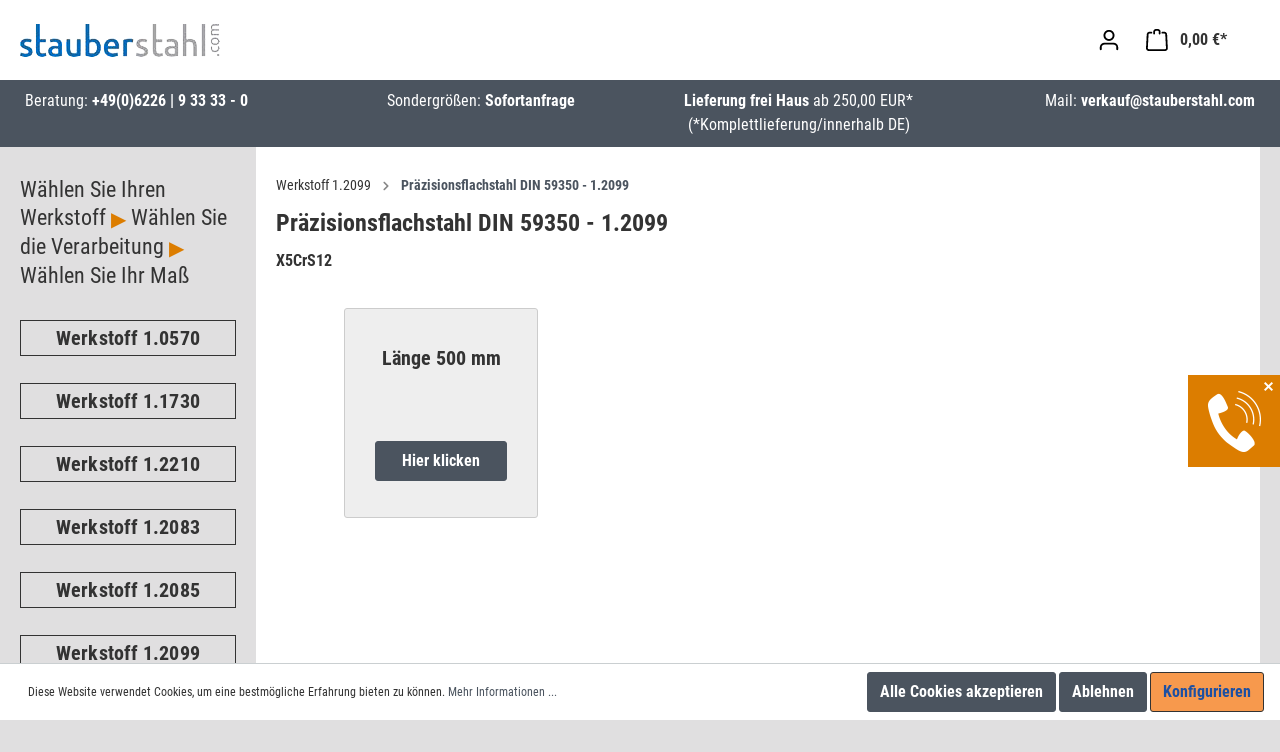

--- FILE ---
content_type: text/html; charset=UTF-8
request_url: https://www.stauberstahl.com/online-shop/Werkstoff-1.2099/Praezisionsflachstahl-DIN-59350-1.2099/
body_size: 13688
content:

<!DOCTYPE html>

<html lang="de-DE"
      itemscope="itemscope"
      itemtype="https://schema.org/WebPage">

                            
    <head>
                                        <meta charset="utf-8">
            
            <script>
            let gtmIsTrackingProductClicks = Boolean(), gtmContainerId = 'GTM-K2WGWZ3', hasSWConsentSupport = Boolean(Number(1));
            window.wbmScriptIsSet = false;
        </script>
        <script type="text/javascript">
            window.dataLayer = window.dataLayer || [];
            window.dataLayer.push({"ecommerce":{"currencyCode":"EUR","impressions":[{"price":77,"position":1,"id":"10150017","brand":"Stauber GmbH","category":"Pr\u00e4zisionsflachstahl DIN 59350 - 1.2099","name":"1.2099 L500 x B100.3 x D10.4 mm","variant":"","list":"Category"},{"price":111,"position":2,"id":"10150031","brand":"Stauber GmbH","category":"Pr\u00e4zisionsflachstahl DIN 59350 - 1.2099","name":"1.2099 L500 x B100.3 x D15.4 mm","variant":"","list":"Category"},{"price":142,"position":3,"id":"10150045","brand":"Stauber GmbH","category":"Pr\u00e4zisionsflachstahl DIN 59350 - 1.2099","name":"1.2099 L500 x B100.3 x D20.4 mm","variant":"","list":"Category"},{"price":161,"position":4,"id":"10150059","brand":"Stauber GmbH","category":"Pr\u00e4zisionsflachstahl DIN 59350 - 1.2099","name":"1.2099 L500 x B100.3 x D25.4 mm","variant":"","list":"Category"},{"price":184,"position":5,"id":"10150073","brand":"Stauber GmbH","category":"Pr\u00e4zisionsflachstahl DIN 59350 - 1.2099","name":"1.2099 L500 x B100.3 x D30.4 mm","variant":"","list":"Category"},{"price":214,"position":6,"id":"10150087","brand":"Stauber GmbH","category":"Pr\u00e4zisionsflachstahl DIN 59350 - 1.2099","name":"1.2099 L500 x B100.3 x D40.4 mm","variant":"","list":"Category"},{"price":266,"position":7,"id":"10150101","brand":"Stauber GmbH","category":"Pr\u00e4zisionsflachstahl DIN 59350 - 1.2099","name":"1.2099 L500 x B100.3 x D50.4 mm","variant":"","list":"Category"},{"price":62,"position":8,"id":"10150129","brand":"Stauber GmbH","category":"Pr\u00e4zisionsflachstahl DIN 59350 - 1.2099","name":"1.2099 L500 x B100.3 x D6.2 mm","variant":"","list":"Category"},{"price":71,"position":9,"id":"10150142","brand":"Stauber GmbH","category":"Pr\u00e4zisionsflachstahl DIN 59350 - 1.2099","name":"1.2099 L500 x B100.3 x D8.2 mm","variant":"","list":"Category"},{"price":93,"position":10,"id":"10150018","brand":"Stauber GmbH","category":"Pr\u00e4zisionsflachstahl DIN 59350 - 1.2099","name":"1.2099 L500 x B125.3 x D10.4 mm","variant":"","list":"Category"},{"price":140,"position":11,"id":"10150032","brand":"Stauber GmbH","category":"Pr\u00e4zisionsflachstahl DIN 59350 - 1.2099","name":"1.2099 L500 x B125.3 x D15.4 mm","variant":"","list":"Category"},{"price":162,"position":12,"id":"10150046","brand":"Stauber GmbH","category":"Pr\u00e4zisionsflachstahl DIN 59350 - 1.2099","name":"1.2099 L500 x B125.3 x D20.4 mm","variant":"","list":"Category"},{"price":192,"position":13,"id":"10150060","brand":"Stauber GmbH","category":"Pr\u00e4zisionsflachstahl DIN 59350 - 1.2099","name":"1.2099 L500 x B125.3 x D25.4 mm","variant":"","list":"Category"},{"price":222,"position":14,"id":"10150074","brand":"Stauber GmbH","category":"Pr\u00e4zisionsflachstahl DIN 59350 - 1.2099","name":"1.2099 L500 x B125.3 x D30.4 mm","variant":"","list":"Category"},{"price":239,"position":15,"id":"10150088","brand":"Stauber GmbH","category":"Pr\u00e4zisionsflachstahl DIN 59350 - 1.2099","name":"1.2099 L500 x B125.3 x D40.4 mm","variant":"","list":"Category"},{"price":299,"position":16,"id":"10150102","brand":"Stauber GmbH","category":"Pr\u00e4zisionsflachstahl DIN 59350 - 1.2099","name":"1.2099 L500 x B125.3 x D50.4 mm","variant":"","list":"Category"},{"price":67,"position":17,"id":"10150130","brand":"Stauber GmbH","category":"Pr\u00e4zisionsflachstahl DIN 59350 - 1.2099","name":"1.2099 L500 x B125.3 x D6.2 mm","variant":"","list":"Category"},{"price":80,"position":18,"id":"10150143","brand":"Stauber GmbH","category":"Pr\u00e4zisionsflachstahl DIN 59350 - 1.2099","name":"1.2099 L500 x B125.3 x D8.2 mm","variant":"","list":"Category"},{"price":114,"position":19,"id":"10150019","brand":"Stauber GmbH","category":"Pr\u00e4zisionsflachstahl DIN 59350 - 1.2099","name":"1.2099 L500 x B150.3 x D10.4 mm","variant":"","list":"Category"},{"price":167,"position":20,"id":"10150033","brand":"Stauber GmbH","category":"Pr\u00e4zisionsflachstahl DIN 59350 - 1.2099","name":"1.2099 L500 x B150.3 x D15.4 mm","variant":"","list":"Category"},{"price":200,"position":21,"id":"10150047","brand":"Stauber GmbH","category":"Pr\u00e4zisionsflachstahl DIN 59350 - 1.2099","name":"1.2099 L500 x B150.3 x D20.4 mm","variant":"","list":"Category"},{"price":219,"position":22,"id":"10150061","brand":"Stauber GmbH","category":"Pr\u00e4zisionsflachstahl DIN 59350 - 1.2099","name":"1.2099 L500 x B150.3 x D25.4 mm","variant":"","list":"Category"},{"price":282,"position":23,"id":"10150075","brand":"Stauber GmbH","category":"Pr\u00e4zisionsflachstahl DIN 59350 - 1.2099","name":"1.2099 L500 x B150.3 x D30.4 mm","variant":"","list":"Category"},{"price":311,"position":24,"id":"10150089","brand":"Stauber GmbH","category":"Pr\u00e4zisionsflachstahl DIN 59350 - 1.2099","name":"1.2099 L500 x B150.3 x D40.4 mm","variant":"","list":"Category"},{"price":393,"position":25,"id":"10150103","brand":"Stauber GmbH","category":"Pr\u00e4zisionsflachstahl DIN 59350 - 1.2099","name":"1.2099 L500 x B150.3 x D50.4 mm","variant":"","list":"Category"},{"price":76,"position":26,"id":"10150131","brand":"Stauber GmbH","category":"Pr\u00e4zisionsflachstahl DIN 59350 - 1.2099","name":"1.2099 L500 x B150.3 x D6.2 mm","variant":"","list":"Category"},{"price":99,"position":27,"id":"10150144","brand":"Stauber GmbH","category":"Pr\u00e4zisionsflachstahl DIN 59350 - 1.2099","name":"1.2099 L500 x B150.3 x D8.2 mm","variant":"","list":"Category"},{"price":30,"position":28,"id":"10150010","brand":"Stauber GmbH","category":"Pr\u00e4zisionsflachstahl DIN 59350 - 1.2099","name":"1.2099 L500 x B20.3 x D10.4 mm","variant":"","list":"Category"},{"price":24,"position":29,"id":"10150122","brand":"Stauber GmbH","category":"Pr\u00e4zisionsflachstahl DIN 59350 - 1.2099","name":"1.2099 L500 x B20.3 x D6.2 mm","variant":"","list":"Category"},{"price":28,"position":30,"id":"10150135","brand":"Stauber GmbH","category":"Pr\u00e4zisionsflachstahl DIN 59350 - 1.2099","name":"1.2099 L500 x B20.3 x D8.2 mm","variant":"","list":"Category"},{"price":140,"position":31,"id":"10150020","brand":"Stauber GmbH","category":"Pr\u00e4zisionsflachstahl DIN 59350 - 1.2099","name":"1.2099 L500 x B200.3 x D10.4 mm","variant":"","list":"Category"},{"price":221,"position":32,"id":"10150034","brand":"Stauber GmbH","category":"Pr\u00e4zisionsflachstahl DIN 59350 - 1.2099","name":"1.2099 L500 x B200.3 x D15.4 mm","variant":"","list":"Category"},{"price":242,"position":33,"id":"10150048","brand":"Stauber GmbH","category":"Pr\u00e4zisionsflachstahl DIN 59350 - 1.2099","name":"1.2099 L500 x B200.3 x D20.4 mm","variant":"","list":"Category"},{"price":284,"position":34,"id":"10150062","brand":"Stauber GmbH","category":"Pr\u00e4zisionsflachstahl DIN 59350 - 1.2099","name":"1.2099 L500 x B200.3 x D25.4 mm","variant":"","list":"Category"},{"price":362,"position":35,"id":"10150076","brand":"Stauber GmbH","category":"Pr\u00e4zisionsflachstahl DIN 59350 - 1.2099","name":"1.2099 L500 x B200.3 x D30.4 mm","variant":"","list":"Category"},{"price":401,"position":36,"id":"10150090","brand":"Stauber GmbH","category":"Pr\u00e4zisionsflachstahl DIN 59350 - 1.2099","name":"1.2099 L500 x B200.3 x D40.4 mm","variant":"","list":"Category"},{"price":462,"position":37,"id":"10150104","brand":"Stauber GmbH","category":"Pr\u00e4zisionsflachstahl DIN 59350 - 1.2099","name":"1.2099 L500 x B200.3 x D50.4 mm","variant":"","list":"Category"},{"price":97,"position":38,"id":"10150132","brand":"Stauber GmbH","category":"Pr\u00e4zisionsflachstahl DIN 59350 - 1.2099","name":"1.2099 L500 x B200.3 x D6.2 mm","variant":"","list":"Category"},{"price":119,"position":39,"id":"10150145","brand":"Stauber GmbH","category":"Pr\u00e4zisionsflachstahl DIN 59350 - 1.2099","name":"1.2099 L500 x B200.3 x D8.2 mm","variant":"","list":"Category"},{"price":34,"position":40,"id":"10150011","brand":"Stauber GmbH","category":"Pr\u00e4zisionsflachstahl DIN 59350 - 1.2099","name":"1.2099 L500 x B25.3 x D10.4 mm","variant":"","list":"Category"},{"price":43,"position":41,"id":"10150025","brand":"Stauber GmbH","category":"Pr\u00e4zisionsflachstahl DIN 59350 - 1.2099","name":"1.2099 L500 x B25.3 x D15.4 mm","variant":"","list":"Category"},{"price":28,"position":42,"id":"10150123","brand":"Stauber GmbH","category":"Pr\u00e4zisionsflachstahl DIN 59350 - 1.2099","name":"1.2099 L500 x B25.3 x D6.2 mm","variant":"","list":"Category"},{"price":30,"position":43,"id":"10150136","brand":"Stauber GmbH","category":"Pr\u00e4zisionsflachstahl DIN 59350 - 1.2099","name":"1.2099 L500 x B25.3 x D8.2 mm","variant":"","list":"Category"},{"price":155,"position":44,"id":"10150021","brand":"Stauber GmbH","category":"Pr\u00e4zisionsflachstahl DIN 59350 - 1.2099","name":"1.2099 L500 x B250.3 x D10.4 mm","variant":"","list":"Category"},{"price":269,"position":45,"id":"10150035","brand":"Stauber GmbH","category":"Pr\u00e4zisionsflachstahl DIN 59350 - 1.2099","name":"1.2099 L500 x B250.3 x D15.4 mm","variant":"","list":"Category"},{"price":282,"position":46,"id":"10150049","brand":"Stauber GmbH","category":"Pr\u00e4zisionsflachstahl DIN 59350 - 1.2099","name":"1.2099 L500 x B250.3 x D20.4 mm","variant":"","list":"Category"},{"price":355,"position":47,"id":"10150063","brand":"Stauber GmbH","category":"Pr\u00e4zisionsflachstahl DIN 59350 - 1.2099","name":"1.2099 L500 x B250.3 x D25.4 mm","variant":"","list":"Category"},{"price":418,"position":48,"id":"10150077","brand":"Stauber GmbH","category":"Pr\u00e4zisionsflachstahl DIN 59350 - 1.2099","name":"1.2099 L500 x B250.3 x D30.4 mm","variant":"","list":"Category"},{"price":460,"position":49,"id":"10150091","brand":"Stauber GmbH","category":"Pr\u00e4zisionsflachstahl DIN 59350 - 1.2099","name":"1.2099 L500 x B250.3 x D40.4 mm","variant":"","list":"Category"},{"price":118,"position":50,"id":"10150133","brand":"Stauber GmbH","category":"Pr\u00e4zisionsflachstahl DIN 59350 - 1.2099","name":"1.2099 L500 x B250.3 x D6.2 mm","variant":"","list":"Category"},{"price":137,"position":51,"id":"10150146","brand":"Stauber GmbH","category":"Pr\u00e4zisionsflachstahl DIN 59350 - 1.2099","name":"1.2099 L500 x B250.3 x D8.2 mm","variant":"","list":"Category"},{"price":37,"position":52,"id":"10150012","brand":"Stauber GmbH","category":"Pr\u00e4zisionsflachstahl DIN 59350 - 1.2099","name":"1.2099 L500 x B30.3 x D10.4 mm","variant":"","list":"Category"},{"price":49,"position":53,"id":"10150026","brand":"Stauber GmbH","category":"Pr\u00e4zisionsflachstahl DIN 59350 - 1.2099","name":"1.2099 L500 x B30.3 x D15.4 mm","variant":"","list":"Category"},{"price":63,"position":54,"id":"10150040","brand":"Stauber GmbH","category":"Pr\u00e4zisionsflachstahl DIN 59350 - 1.2099","name":"1.2099 L500 x B30.3 x D20.4 mm","variant":"","list":"Category"},{"price":30,"position":55,"id":"10150124","brand":"Stauber GmbH","category":"Pr\u00e4zisionsflachstahl DIN 59350 - 1.2099","name":"1.2099 L500 x B30.3 x D6.2 mm","variant":"","list":"Category"},{"price":33,"position":56,"id":"10150137","brand":"Stauber GmbH","category":"Pr\u00e4zisionsflachstahl DIN 59350 - 1.2099","name":"1.2099 L500 x B30.3 x D8.2 mm","variant":"","list":"Category"},{"price":188,"position":57,"id":"10150022","brand":"Stauber GmbH","category":"Pr\u00e4zisionsflachstahl DIN 59350 - 1.2099","name":"1.2099 L500 x B300.3 x D10.4 mm","variant":"","list":"Category"},{"price":314,"position":58,"id":"10150036","brand":"Stauber GmbH","category":"Pr\u00e4zisionsflachstahl DIN 59350 - 1.2099","name":"1.2099 L500 x B300.3 x D15.4 mm","variant":"","list":"Category"},{"price":347,"position":59,"id":"10150050","brand":"Stauber GmbH","category":"Pr\u00e4zisionsflachstahl DIN 59350 - 1.2099","name":"1.2099 L500 x B300.3 x D20.4 mm","variant":"","list":"Category"},{"price":415,"position":60,"id":"10150064","brand":"Stauber GmbH","category":"Pr\u00e4zisionsflachstahl DIN 59350 - 1.2099","name":"1.2099 L500 x B300.3 x D25.4 mm","variant":"","list":"Category"},{"price":483,"position":61,"id":"10150078","brand":"Stauber GmbH","category":"Pr\u00e4zisionsflachstahl DIN 59350 - 1.2099","name":"1.2099 L500 x B300.3 x D30.4 mm","variant":"","list":"Category"},{"price":532,"position":62,"id":"10150092","brand":"Stauber GmbH","category":"Pr\u00e4zisionsflachstahl DIN 59350 - 1.2099","name":"1.2099 L500 x B300.3 x D40.4 mm","variant":"","list":"Category"},{"price":140,"position":63,"id":"10150134","brand":"Stauber GmbH","category":"Pr\u00e4zisionsflachstahl DIN 59350 - 1.2099","name":"1.2099 L500 x B300.3 x D6.2 mm","variant":"","list":"Category"},{"price":156,"position":64,"id":"10150147","brand":"Stauber GmbH","category":"Pr\u00e4zisionsflachstahl DIN 59350 - 1.2099","name":"1.2099 L500 x B300.3 x D8.2 mm","variant":"","list":"Category"},{"price":42,"position":65,"id":"10150013","brand":"Stauber GmbH","category":"Pr\u00e4zisionsflachstahl DIN 59350 - 1.2099","name":"1.2099 L500 x B40.3 x D10.4 mm","variant":"","list":"Category"},{"price":57,"position":66,"id":"10150027","brand":"Stauber GmbH","category":"Pr\u00e4zisionsflachstahl DIN 59350 - 1.2099","name":"1.2099 L500 x B40.3 x D15.4 mm","variant":"","list":"Category"},{"price":76,"position":67,"id":"10150041","brand":"Stauber GmbH","category":"Pr\u00e4zisionsflachstahl DIN 59350 - 1.2099","name":"1.2099 L500 x B40.3 x D20.4 mm","variant":"","list":"Category"},{"price":82,"position":68,"id":"10150055","brand":"Stauber GmbH","category":"Pr\u00e4zisionsflachstahl DIN 59350 - 1.2099","name":"1.2099 L500 x B40.3 x D25.4 mm","variant":"","list":"Category"},{"price":32,"position":69,"id":"10150125","brand":"Stauber GmbH","category":"Pr\u00e4zisionsflachstahl DIN 59350 - 1.2099","name":"1.2099 L500 x B40.3 x D6.2 mm","variant":"","list":"Category"},{"price":34,"position":70,"id":"10150138","brand":"Stauber GmbH","category":"Pr\u00e4zisionsflachstahl DIN 59350 - 1.2099","name":"1.2099 L500 x B40.3 x D8.2 mm","variant":"","list":"Category"},{"price":49,"position":71,"id":"10150014","brand":"Stauber GmbH","category":"Pr\u00e4zisionsflachstahl DIN 59350 - 1.2099","name":"1.2099 L500 x B50.3 x D10.4 mm","variant":"","list":"Category"},{"price":65,"position":72,"id":"10150028","brand":"Stauber GmbH","category":"Pr\u00e4zisionsflachstahl DIN 59350 - 1.2099","name":"1.2099 L500 x B50.3 x D15.4 mm","variant":"","list":"Category"},{"price":83,"position":73,"id":"10150042","brand":"Stauber GmbH","category":"Pr\u00e4zisionsflachstahl DIN 59350 - 1.2099","name":"1.2099 L500 x B50.3 x D20.4 mm","variant":"","list":"Category"},{"price":93,"position":74,"id":"10150056","brand":"Stauber GmbH","category":"Pr\u00e4zisionsflachstahl DIN 59350 - 1.2099","name":"1.2099 L500 x B50.3 x D25.4 mm","variant":"","list":"Category"},{"price":112,"position":75,"id":"10150070","brand":"Stauber GmbH","category":"Pr\u00e4zisionsflachstahl DIN 59350 - 1.2099","name":"1.2099 L500 x B50.3 x D30.4 mm","variant":"","list":"Category"},{"price":34,"position":76,"id":"10150126","brand":"Stauber GmbH","category":"Pr\u00e4zisionsflachstahl DIN 59350 - 1.2099","name":"1.2099 L500 x B50.3 x D6.2 mm","variant":"","list":"Category"},{"price":41,"position":77,"id":"10150139","brand":"Stauber GmbH","category":"Pr\u00e4zisionsflachstahl DIN 59350 - 1.2099","name":"1.2099 L500 x B50.3 x D8.2 mm","variant":"","list":"Category"},{"price":62,"position":78,"id":"10150015","brand":"Stauber GmbH","category":"Pr\u00e4zisionsflachstahl DIN 59350 - 1.2099","name":"1.2099 L500 x B60.3 x D10.4 mm","variant":"","list":"Category"},{"price":75,"position":79,"id":"10150029","brand":"Stauber GmbH","category":"Pr\u00e4zisionsflachstahl DIN 59350 - 1.2099","name":"1.2099 L500 x B60.3 x D15.4 mm","variant":"","list":"Category"},{"price":92,"position":80,"id":"10150043","brand":"Stauber GmbH","category":"Pr\u00e4zisionsflachstahl DIN 59350 - 1.2099","name":"1.2099 L500 x B60.3 x D20.4 mm","variant":"","list":"Category"},{"price":109,"position":81,"id":"10150057","brand":"Stauber GmbH","category":"Pr\u00e4zisionsflachstahl DIN 59350 - 1.2099","name":"1.2099 L500 x B60.3 x D25.4 mm","variant":"","list":"Category"},{"price":126,"position":82,"id":"10150071","brand":"Stauber GmbH","category":"Pr\u00e4zisionsflachstahl DIN 59350 - 1.2099","name":"1.2099 L500 x B60.3 x D30.4 mm","variant":"","list":"Category"},{"price":150,"position":83,"id":"10150085","brand":"Stauber GmbH","category":"Pr\u00e4zisionsflachstahl DIN 59350 - 1.2099","name":"1.2099 L500 x B60.3 x D40.4 mm","variant":"","list":"Category"},{"price":39,"position":84,"id":"10150127","brand":"Stauber GmbH","category":"Pr\u00e4zisionsflachstahl DIN 59350 - 1.2099","name":"1.2099 L500 x B60.3 x D6.2 mm","variant":"","list":"Category"},{"price":56,"position":85,"id":"10150140","brand":"Stauber GmbH","category":"Pr\u00e4zisionsflachstahl DIN 59350 - 1.2099","name":"1.2099 L500 x B60.3 x D8.2 mm","variant":"","list":"Category"},{"price":66,"position":86,"id":"10150016","brand":"Stauber GmbH","category":"Pr\u00e4zisionsflachstahl DIN 59350 - 1.2099","name":"1.2099 L500 x B80.3 x D10.4 mm","variant":"","list":"Category"},{"price":90,"position":87,"id":"10150030","brand":"Stauber GmbH","category":"Pr\u00e4zisionsflachstahl DIN 59350 - 1.2099","name":"1.2099 L500 x B80.3 x D15.4 mm","variant":"","list":"Category"},{"price":112,"position":88,"id":"10150044","brand":"Stauber GmbH","category":"Pr\u00e4zisionsflachstahl DIN 59350 - 1.2099","name":"1.2099 L500 x B80.3 x D20.4 mm","variant":"","list":"Category"},{"price":132,"position":89,"id":"10150058","brand":"Stauber GmbH","category":"Pr\u00e4zisionsflachstahl DIN 59350 - 1.2099","name":"1.2099 L500 x B80.3 x D25.4 mm","variant":"","list":"Category"},{"price":155,"position":90,"id":"10150072","brand":"Stauber GmbH","category":"Pr\u00e4zisionsflachstahl DIN 59350 - 1.2099","name":"1.2099 L500 x B80.3 x D30.4 mm","variant":"","list":"Category"},{"price":181,"position":91,"id":"10150086","brand":"Stauber GmbH","category":"Pr\u00e4zisionsflachstahl DIN 59350 - 1.2099","name":"1.2099 L500 x B80.3 x D40.4 mm","variant":"","list":"Category"},{"price":224,"position":92,"id":"10150100","brand":"Stauber GmbH","category":"Pr\u00e4zisionsflachstahl DIN 59350 - 1.2099","name":"1.2099 L500 x B80.3 x D50.4 mm","variant":"","list":"Category"},{"price":50,"position":93,"id":"10150128","brand":"Stauber GmbH","category":"Pr\u00e4zisionsflachstahl DIN 59350 - 1.2099","name":"1.2099 L500 x B80.3 x D6.2 mm","variant":"","list":"Category"},{"price":60,"position":94,"id":"10150141","brand":"Stauber GmbH","category":"Pr\u00e4zisionsflachstahl DIN 59350 - 1.2099","name":"1.2099 L500 x B80.3 x D8.2 mm","variant":"","list":"Category"}]},"google_tag_params":{"ecomm_prodid":["10150017","10150031","10150045","10150059","10150073","10150087","10150101","10150129","10150142","10150018","10150032","10150046","10150060","10150074","10150088","10150102","10150130","10150143","10150019","10150033","10150047","10150061","10150075","10150089","10150103","10150131","10150144","10150010","10150122","10150135","10150020","10150034","10150048","10150062","10150076","10150090","10150104","10150132","10150145","10150011","10150025","10150123","10150136","10150021","10150035","10150049","10150063","10150077","10150091","10150133","10150146","10150012","10150026","10150040","10150124","10150137","10150022","10150036","10150050","10150064","10150078","10150092","10150134","10150147","10150013","10150027","10150041","10150055","10150125","10150138","10150014","10150028","10150042","10150056","10150070","10150126","10150139","10150015","10150029","10150043","10150057","10150071","10150085","10150127","10150140","10150016","10150030","10150044","10150058","10150072","10150086","10150100","10150128","10150141"],"ecomm_category":"Pr\u00e4zisionsflachstahl DIN 59350 - 1.2099","ecomm_pagetype":"category"}});

                    </script>                <!-- WbmTagManagerEcomm Head Snippet Start -->
        <script id="wbmTagManger" type="text/javascript">
            function getCookie(name) {
                var cookieMatch = document.cookie.match(name + '=(.*?)(;|$)');
                return cookieMatch && decodeURI(cookieMatch[1]);
            }

            var gtmCookieSet = getCookie('wbm-tagmanager-enabled');
            
            var googleTag = function(w,d,s,l,i){w[l]=w[l]||[];w[l].push({'gtm.start':new Date().getTime(),event:'gtm.js'});var f=d.getElementsByTagName(s)[0],j=d.createElement(s),dl=l!='dataLayer'?'&l='+l:'';j.async=true;j.src='https://www.googletagmanager.com/gtm.js?id='+i+dl+'';f.parentNode.insertBefore(j,f);};
            

            if (hasSWConsentSupport && gtmCookieSet === null) {
                window.wbmGoogleTagmanagerId = gtmContainerId;
                window.wbmScriptIsSet = false;
                window.googleTag = googleTag;
            } else {
                window.wbmScriptIsSet = true;
                googleTag(window, document, 'script', 'dataLayer', gtmContainerId);
                googleTag = null;
            }
        </script><!-- WbmTagManagerEcomm Head Snippet End -->    
                            <meta name="viewport"
                      content="width=device-width, initial-scale=1, shrink-to-fit=no">
            
                            <meta name="author"
                      content=""/>
                <meta name="robots"
                      content="index,follow"/>
                <meta name="revisit-after"
                      content="15 days"/>
                <meta name="keywords"
                      content="1.2099, X5CrS12, Präzi, Präzisionsflachstahl, präzisionsgeschliffene Platten, DIN 59350, Kunststoffformenstahl, Werkzeugstahl, online kaufen, Onlineshop"/>
                <meta name="description"
                      content="1.2099 Material, auch unter X5CrS12 geführt, bei uns als Präzisionsflachstahl in Platten mit 500 mm Länge online kaufen im Stauber Onlineshop."/>
            
                            <meta property="og:type"
                      content="website"/>
                <meta property="og:site_name"
                      content="Stauber Onlineshop"/>
                <meta property="og:title"
                      content="1.2099 Präzisionsflachstahl. X5CrS12"/>
                <meta property="og:description"
                      content="1.2099 Material, auch unter X5CrS12 geführt, bei uns als Präzisionsflachstahl in Platten mit 500 mm Länge online kaufen im Stauber Onlineshop."/>
                <meta property="og:image"
                      content="https://www.stauberstahl.com/media/03/17/23/1650983199/stauber-logo-weiss.png"/>

                <meta name="twitter:card"
                      content="summary"/>
                <meta name="twitter:site"
                      content="Stauber Onlineshop"/>
                <meta name="twitter:title"
                      content="1.2099 Präzisionsflachstahl. X5CrS12"/>
                <meta name="twitter:description"
                      content="1.2099 Material, auch unter X5CrS12 geführt, bei uns als Präzisionsflachstahl in Platten mit 500 mm Länge online kaufen im Stauber Onlineshop."/>
                <meta name="twitter:image"
                      content="https://www.stauberstahl.com/media/03/17/23/1650983199/stauber-logo-weiss.png"/>
            
                            <meta itemprop="copyrightHolder"
                      content="Stauber Onlineshop"/>
                <meta itemprop="copyrightYear"
                      content=""/>
                <meta itemprop="isFamilyFriendly"
                      content="false"/>
                <meta itemprop="image"
                      content="https://www.stauberstahl.com/media/03/17/23/1650983199/stauber-logo-weiss.png"/>
            
                                                
                    <link rel="shortcut icon"
                  href="https://www.stauberstahl.com/media/de/f2/f4/1650983226/icon.png">
        
                    <link rel="apple-touch-icon"
                  sizes="180x180"
                  href="">
        
                            
                                    <link rel="canonical" href="https://www.stauberstahl.com/online-shop/Werkstoff-1.2099/Praezisionsflachstahl-DIN-59350-1.2099/" />
                    
                    <title itemprop="name">1.2099 Präzisionsflachstahl. X5CrS12</title>
        
                                                                                <link rel="stylesheet"
                      href="https://www.stauberstahl.com/theme/075ed9287b72c762dad15b9419f2ce00/css/all.css?1732176475505441">
                                    

	

	
                        <script>
        window.features = {"V6_5_0_0":false,"FEATURE_NEXT_1797":false,"FEATURE_NEXT_11917":false,"FEATURE_NEXT_16710":false,"FEATURE_NEXT_13810":false,"FEATURE_NEXT_13250":false,"FEATURE_NEXT_17276":false,"FEATURE_NEXT_16151":false,"FEATURE_NEXT_16155":false,"FEATURE_NEXT_14872":false,"FEATURE_NEXT_19501":false,"FEATURE_NEXT_15053":false,"FEATURE_NEXT_17950":false,"FEATURE_NEXT_14114":false,"FEATURE_NEXT_18215":false,"FEATURE_NEXT_12455":false,"FEATURE_NEXT_15815":false,"FEATURE_NEXT_14699":false,"FEATURE_NEXT_15707":false,"FEATURE_NEXT_15475":false,"FEATURE_NEXT_14360":false,"FEATURE_NEXT_15172":false,"FEATURE_NEXT_15687":false,"FEATURE_NEXT_14001":false,"FEATURE_NEXT_7739":false,"FEATURE_NEXT_16200":false,"FEATURE_NEXT_13410":false,"FEATURE_NEXT_15917":false,"FEATURE_NEXT_15957":false,"FEATURE_NEXT_16223":false,"FEATURE_NEXT_13601":false,"FEATURE_NEXT_16992":false,"FEATURE_NEXT_7530":false,"FEATURE_NEXT_16824":false,"FEATURE_NEXT_16271":false,"FEATURE_NEXT_15381":false,"FEATURE_NEXT_17275":false,"FEATURE_NEXT_17016":false,"FEATURE_NEXT_16236":false,"FEATURE_NEXT_16769":false,"FEATURE_NEXT_16640":false,"FEATURE_NEXT_16800":false,"FEATURE_NEXT_17261":false,"FEATURE_NEXT_17858":false,"FEATURE_NEXT_17973":false,"FEATURE_NEXT_6758":false,"FEATURE_NEXT_18592":false,"FEATURE_NEXT_18083":false,"FEATURE_NEXT_16148":false,"FEATURE_NEXT_19048":false,"FEATURE_NEXT_17421":false,"FEATURE_NEXT_17540":false,"FEATURE_NEXT_18129":false,"FEATURE_NEXT_19163":false,"FEATURE_NEXT_18187":false,"FEATURE_NEXT_17978":false,"FEATURE_NEXT_17869":false,"FEATURE_NEXT_11634":false,"FEATURE_NEXT_18762":false};
    </script>
        
                                        
        <script>
            window.gtagActive = true;
            window.gtagURL = 'https://www.googletagmanager.com/gtag/js?id=G-H961MW2FJ9'
        </script>


        <script id="sw-google-tag-manager-init" type="javascript/blocked">
            window.controllerName = 'navigation';
            window.actionName = 'index';
            window.dataLayer = window.dataLayer || [];
            window.trackOrders = '';

            function gtag() { dataLayer.push(arguments); }

                        window.gtagCallback = function gtagCallbackFunction() {
                gtag('js', new Date());

                gtag('config', 'G-H961MW2FJ9', {
                    'anonymize_ip': '1',
                    'cookie_domain': 'none',
                    'cookie_prefix': '_swag_ga',
                });
            };
                    </script>
            
                            
            
                
            </head>

    <body class="is-ctl-navigation is-act-index">

            <div class="sticky-contact open" id="stickyContactContainer">
                    <span>
               <img src="https://www.stauberstahl.com/bundles/mutomystoresaleproextension/assets/x.png?1732176476152"
                    alt="close-icon"
                    class="sticky-close-btn"
                    data-sticky-contact="true"
                    id="closeStickyContact"/>
		    </span>
            <a href="https://www.stauberstahl.com/kontakt" class="contact-link" target="_blank">
                <img src="https://www.stauberstahl.com/bundles/mutomystoresaleproextension/assets/contact_icon.png?17321764761544"
                     alt="contact-icon"
                     class="contact-icon"/>
            </a>
            </div>
    					
		                                <noscript>
                <iframe src="https://www.googletagmanager.com/ns.html?id=GTM-K2WGWZ3"
                        height="0" width="0" style="display:none;visibility:hidden"></iframe>
            </noscript>
                            <noscript class="noscript-main">
                
    <div role="alert"
         class="alert alert-info alert-has-icon">
                                                                <span class="icon icon-info">
                            <svg xmlns="http://www.w3.org/2000/svg" width="24" height="24" viewBox="0 0 24 24"><path fill="#758CA3" fill-rule="evenodd" d="M12 7c.5523 0 1 .4477 1 1s-.4477 1-1 1-1-.4477-1-1 .4477-1 1-1zm1 9c0 .5523-.4477 1-1 1s-1-.4477-1-1v-5c0-.5523.4477-1 1-1s1 .4477 1 1v5zm11-4c0 6.6274-5.3726 12-12 12S0 18.6274 0 12 5.3726 0 12 0s12 5.3726 12 12zM12 2C6.4772 2 2 6.4772 2 12s4.4772 10 10 10 10-4.4772 10-10S17.5228 2 12 2z"/></svg>
        </span>                                    
                    <div class="alert-content-container">
                                                    
                                    <div class="alert-content">
                                                    Um unseren Shop in vollem Umfang nutzen zu können, empfehlen wir Ihnen Javascript in Ihrem Browser zu aktivieren.
                                            </div>
                
                                                                </div>
            </div>
            </noscript>
        

        					
	            <header class="header-main">
                                        <div class="container">
                            	
            <div class="row align-items-center header-row">
                <div class="col col-md col-lg-auto header-logo-col">
            <div class="header-logo-main">
                    <a class="header-logo-main-link"
               href="/online-shop/"
               title="Zur Startseite wechseln">
                                    <picture class="header-logo-picture">
                                                                                
                                                                            
                                                                                    <img src="https://www.stauberstahl.com/media/03/17/23/1650983199/stauber-logo-weiss.png"
                                     alt="Zur Startseite wechseln"
                                     class="img-fluid header-logo-main-img"/>
                                                                        </picture>
                            </a>
            </div>
    </div>

            
                <div class="col-12 order-1 col-md-auto order-md-2 header-actions-col d-flex justify-content-center">
        <div class="row no-gutters">
            
			                <div class="col d-lg-none">
                    <div class="menu-button">
                            <a class="btn nav-main-toggle-btn header-actions-btn"
       href="#main-navigation"
            aria-label="Menü">
                            <span class="icon icon-stack">
                            <svg xmlns="http://www.w3.org/2000/svg" width="24" height="24" viewBox="0 0 24 24"><path fill="#758CA3" fill-rule="evenodd" d="M3 13c-.5523 0-1-.4477-1-1s.4477-1 1-1h18c.5523 0 1 .4477 1 1s-.4477 1-1 1H3zm0-7c-.5523 0-1-.4477-1-1s.4477-1 1-1h18c.5523 0 1 .4477 1 1s-.4477 1-1 1H3zm0 14c-.5523 0-1-.4477-1-1s.4477-1 1-1h18c.5523 0 1 .4477 1 1s-.4477 1-1 1H3z"/></svg>
        </span>            </a>
                    </div>
                </div>
            			
            				<div class="col-auto">
					<div class="search-toggle">
						<button class="btn header-actions-btn search-toggle-btn js-search-toggle-btn collapsed"
								type="button"
								data-toggle="collapse"
								data-target="#searchCollapse"
								aria-expanded="false"
								aria-controls="searchCollapse"
								aria-label="Suchen">
							        <span class="icon icon-search">
                            <svg xmlns="http://www.w3.org/2000/svg" width="24" height="24" viewBox="0 0 24 24"><path fill="#758CA3" fill-rule="evenodd" d="M10.0944 16.3199 4.707 21.707c-.3905.3905-1.0237.3905-1.4142 0-.3905-.3905-.3905-1.0237 0-1.4142L8.68 14.9056C7.6271 13.551 7 11.8487 7 10c0-4.4183 3.5817-8 8-8s8 3.5817 8 8-3.5817 8-8 8c-1.8487 0-3.551-.627-4.9056-1.6801zM15 16c3.3137 0 6-2.6863 6-6s-2.6863-6-6-6-6 2.6863-6 6 2.6863 6 6 6z"/></svg>
        </span>						</button>
					</div>
				</div>
						
			
                                                         <div class="col-auto">
                                <div class="account-menu">
                                        <div class="dropdown">
                    <button class="btn account-menu-btn header-actions-btn"
                    type="button"
                    id="accountWidget"
                    data-offcanvas-account-menu="true"
                    data-toggle="dropdown"
                    aria-haspopup="true"
                    aria-expanded="false"
                    aria-label="Mein Konto"
                    title="Mein Konto">
                        <span class="icon icon-avatar">
                            <svg xmlns="http://www.w3.org/2000/svg" width="24" height="24" viewBox="0 0 24 24"><path fill="#758CA3" fill-rule="evenodd" d="M12 3C9.7909 3 8 4.7909 8 7c0 2.2091 1.7909 4 4 4 2.2091 0 4-1.7909 4-4 0-2.2091-1.7909-4-4-4zm0-2c3.3137 0 6 2.6863 6 6s-2.6863 6-6 6-6-2.6863-6-6 2.6863-6 6-6zM4 22.099c0 .5523-.4477 1-1 1s-1-.4477-1-1V20c0-2.7614 2.2386-5 5-5h10.0007c2.7614 0 5 2.2386 5 5v2.099c0 .5523-.4477 1-1 1s-1-.4477-1-1V20c0-1.6569-1.3431-3-3-3H7c-1.6569 0-3 1.3431-3 3v2.099z"/></svg>
        </span>            </button>
        
                    <div class="dropdown-menu dropdown-menu-right account-menu-dropdown js-account-menu-dropdown"
                 aria-labelledby="accountWidget">
                
        
            <button class="btn btn-light btn-block offcanvas-close js-offcanvas-close sticky-top">
                                    <span class="icon icon-x icon-sm">
                            <svg xmlns="http://www.w3.org/2000/svg" width="24" height="24" viewBox="0 0 24 24"><path fill="#758CA3" fill-rule="evenodd" d="m10.5858 12-7.293-7.2929c-.3904-.3905-.3904-1.0237 0-1.4142.3906-.3905 1.0238-.3905 1.4143 0L12 10.5858l7.2929-7.293c.3905-.3904 1.0237-.3904 1.4142 0 .3905.3906.3905 1.0238 0 1.4143L13.4142 12l7.293 7.2929c.3904.3905.3904 1.0237 0 1.4142-.3906.3905-1.0238.3905-1.4143 0L12 13.4142l-7.2929 7.293c-.3905.3904-1.0237.3904-1.4142 0-.3905-.3906-.3905-1.0238 0-1.4143L10.5858 12z"/></svg>
        </span>            
                            Menü schließen
                    </button>
    
            <div class="offcanvas-content-container">
                <div class="account-menu">
                                    <div class="dropdown-header account-menu-header">
                    Mein Konto
                </div>
                    
                                    <div class="account-menu-login">
                    <a href="/online-shop/account/login"
                       title="Anmelden"
                       class="btn btn-primary account-menu-login-button">
                        Anmelden
                    </a>

                    <div class="account-menu-register">
                        oder <a href="/online-shop/account/login"
                                                            title="registrieren">registrieren</a>
                    </div>
                </div>
                    
                    <div class="account-menu-links">
                    <div class="header-account-menu">
        <div class="card account-menu-inner">
                                        
                                                <div class="list-group list-group-flush account-aside-list-group">
                                                                                    <a href="/online-shop/account"
                                   title="Übersicht"
                                   class="list-group-item list-group-item-action account-aside-item">
                                    Übersicht
                                </a>
                            
                                                            <a href="/online-shop/account/profile"
                                   title="Persönliches Profil"
                                   class="list-group-item list-group-item-action account-aside-item">
                                    Persönliches Profil
                                </a>
                            
                                                            <a href="/online-shop/account/address"
                                   title="Adressen"
                                   class="list-group-item list-group-item-action account-aside-item">
                                    Adressen
                                </a>
                            
                                                            <a href="/online-shop/account/payment"
                                   title="Zahlungsarten"
                                   class="list-group-item list-group-item-action account-aside-item">
                                    Zahlungsarten
                                </a>
                            
                                                            <a href="/online-shop/account/order"
                                   title="Bestellungen"
                                   class="list-group-item list-group-item-action account-aside-item">
                                    Bestellungen
                                </a>
                                                                        </div>
                            
                                                </div>
    </div>
            </div>
            </div>
        </div>
                </div>
            </div>
                                </div>
                            </div>
                        
            
                                                        <div class="col-auto">
                                <div class="header-cart"
                                     data-offcanvas-cart="true">
                                    <a class="btn header-cart-btn header-actions-btn"
                                       href="/online-shop/checkout/cart"
                                       data-cart-widget="true"
                                       title="Warenkorb"
                                       aria-label="Warenkorb">
                                            <span class="header-cart-icon">
                <span class="icon icon-bag">
                            <svg xmlns="http://www.w3.org/2000/svg" width="24" height="24" viewBox="0 0 24 24"><path fill="#758CA3" fill-rule="evenodd" d="M5.892 3c.5523 0 1 .4477 1 1s-.4477 1-1 1H3.7895a1 1 0 0 0-.9986.9475l-.7895 15c-.029.5515.3946 1.0221.9987 1.0525h17.8102c.5523 0 1-.4477.9986-1.0525l-.7895-15A1 1 0 0 0 20.0208 5H17.892c-.5523 0-1-.4477-1-1s.4477-1 1-1h2.1288c1.5956 0 2.912 1.249 2.9959 2.8423l.7894 15c.0035.0788.0035.0788.0042.1577 0 1.6569-1.3432 3-3 3H3c-.079-.0007-.079-.0007-.1577-.0041-1.6546-.0871-2.9253-1.499-2.8382-3.1536l.7895-15C.8775 4.249 2.1939 3 3.7895 3H5.892zm4 2c0 .5523-.4477 1-1 1s-1-.4477-1-1V3c0-1.6569 1.3432-3 3-3h2c1.6569 0 3 1.3431 3 3v2c0 .5523-.4477 1-1 1s-1-.4477-1-1V3c0-.5523-.4477-1-1-1h-2c-.5523 0-1 .4477-1 1v2z"/></svg>
        </span>    </span>
        <span class="header-cart-total">
        0,00 €*
    </span>
                                    </a>
                                </div>
                            </div>
                        
                    </div>
    </div>
        </div>
                        </div>
                
    <div class="custom-header">
        <div class="container">
            <div class="row custom-headerbar">
    <div class="col">
        Beratung: <a href="tel:+496226933330">+49(0)6226 | 9 33 33 - 0</a>
    </div>
    <div class="col">
        Sondergrößen: <a href="https://www.stauberstahl.com/index.php?id=107">Sofortanfrage</a>
    </div>
    <div class="col">
        <strong>Lieferung frei Haus</strong> ab 250,00 EUR* (*Komplettlieferung/innerhalb DE)
    </div>
    <div class="col">
        Mail: <a href="mailto:verkauf@stauberstahl.com">verkauf@stauberstahl.com</a>
    </div>
</div>










        </div>
    </div>
            </header>
        

        
                                    <div class="d-none js-navigation-offcanvas-initial-content">
                                            
        
            <button class="btn btn-light btn-block offcanvas-close js-offcanvas-close sticky-top">
                                    <span class="icon icon-x icon-sm">
                            <svg xmlns="http://www.w3.org/2000/svg" width="24" height="24" viewBox="0 0 24 24"><path fill="#758CA3" fill-rule="evenodd" d="m10.5858 12-7.293-7.2929c-.3904-.3905-.3904-1.0237 0-1.4142.3906-.3905 1.0238-.3905 1.4143 0L12 10.5858l7.2929-7.293c.3905-.3904 1.0237-.3904 1.4142 0 .3905.3906.3905 1.0238 0 1.4143L13.4142 12l7.293 7.2929c.3904.3905.3904 1.0237 0 1.4142-.3906.3905-1.0238.3905-1.4143 0L12 13.4142l-7.2929 7.293c-.3905.3904-1.0237.3904-1.4142 0-.3905-.3906-.3905-1.0238 0-1.4143L10.5858 12z"/></svg>
        </span>            
                            Menü schließen
                    </button>
    
            <div class="offcanvas-content-container">
                        <nav class="nav navigation-offcanvas-actions">
                                
                
                                
                        </nav>
    
    
    <div class="navigation-offcanvas-container js-navigation-offcanvas">
        <div class="navigation-offcanvas-overlay-content js-navigation-offcanvas-overlay-content">
                                <a class="nav-item nav-link is-home-link navigation-offcanvas-link js-navigation-offcanvas-link"
       href="/online-shop/widgets/menu/offcanvas"
       itemprop="url"
       title="Zeige alle Kategorien">
                    <span class="navigation-offcanvas-link-icon js-navigation-offcanvas-loading-icon">
                        <span class="icon icon-stack">
                            <svg xmlns="http://www.w3.org/2000/svg" width="24" height="24" viewBox="0 0 24 24"><path fill="#758CA3" fill-rule="evenodd" d="M3 13c-.5523 0-1-.4477-1-1s.4477-1 1-1h18c.5523 0 1 .4477 1 1s-.4477 1-1 1H3zm0-7c-.5523 0-1-.4477-1-1s.4477-1 1-1h18c.5523 0 1 .4477 1 1s-.4477 1-1 1H3zm0 14c-.5523 0-1-.4477-1-1s.4477-1 1-1h18c.5523 0 1 .4477 1 1s-.4477 1-1 1H3z"/></svg>
        </span>            </span>
            <span itemprop="name">
                Zeige alle Kategorien
            </span>
            </a>

                    <a class="nav-item nav-link navigation-offcanvas-headline"
       href="https://www.stauberstahl.com/online-shop/Werkstoff-1.2099/Praezisionsflachstahl-DIN-59350-1.2099/"
              itemprop="url">
                    <span itemprop="name">
                Präzisionsflachstahl DIN 59350 - 1.2099
            </span>
            </a>

                    
<a class="nav-item nav-link is-back-link navigation-offcanvas-link js-navigation-offcanvas-link"
   href="/online-shop/widgets/menu/offcanvas?navigationId=fbf4d9a2cbe14d66ad986962d46dd954"
   itemprop="url"
   title="Zurück">
            <span class="navigation-offcanvas-link-icon js-navigation-offcanvas-loading-icon">
                                    <span class="icon icon-arrow-medium-left icon-sm">
                            <svg xmlns="http://www.w3.org/2000/svg" xmlns:xlink="http://www.w3.org/1999/xlink" width="16" height="16" viewBox="0 0 16 16"><defs><path id="icons-small-arrow-medium-left-a" d="M4.7071 5.2929c-.3905-.3905-1.0237-.3905-1.4142 0-.3905.3905-.3905 1.0237 0 1.4142l4 4c.3905.3905 1.0237.3905 1.4142 0l4-4c.3905-.3905.3905-1.0237 0-1.4142-.3905-.3905-1.0237-.3905-1.4142 0L8 8.5858l-3.2929-3.293z"/></defs><use fill="#758CA3" fill-rule="evenodd" transform="matrix(0 -1 -1 0 16 16)" xlink:href="#icons-small-arrow-medium-left-a"/></svg>
        </span>                    </span>

        <span itemprop="name">
            Zurück
        </span>
    </a>
            
            <ul class="list-unstyled navigation-offcanvas-list">
                                    <li class="navigation-offcanvas-list-item">
            <a class="nav-item nav-link navigation-offcanvas-link is-current-category"
           href="https://www.stauberstahl.com/online-shop/Werkstoff-1.2099/Praezisionsflachstahl-DIN-59350-1.2099/"
           itemprop="url"
                      title="Präzisionsflachstahl DIN 59350 - 1.2099">
                            <span itemprop="name">
                    Präzisionsflachstahl DIN 59350 - 1.2099 anzeigen
                </span>
                    </a>
    </li>
                
                                                    
<li class="navigation-offcanvas-list-item">
            <a class="navigation-offcanvas-link nav-item nav-link"
           href="https://www.stauberstahl.com/online-shop/Werkstoff-1.2099/Praezisionsflachstahl-DIN-59350-1.2099/Laenge-500-mm/"
                       itemprop="url"
                       title="Länge 500 mm">
                            <span itemprop="name">Länge 500 mm</span>
                                    </a>
    </li>
                            </ul>
        </div>
    </div>
        </div>
                                        </div>
                    
            <div class="nav-main"></div>

    <main class="content-main isFromParent">
        <div class="navi-main" id="main-navigation" style="scroll-margin-top: 110px;">
            <div class="category-navigation">
	<div class="container">

        <div class="row">
            <div class="col info-col">
                Wählen Sie Ihren Werkstoff <span class="arrow"> ▶ </span> Wählen Sie die Verarbeitung <span class="arrow"> ▶ </span> Wählen Sie Ihr Maß
            </div>
        </div>

		<div class="row">
			<div class="col">
				<ul class="menu level0">
																								<li>
											<a class="" href="https://www.stauberstahl.com/online-shop/Werkstoff-1.0570/" itemprop="url" title="Werkstoff 1.0570">
							<span itemprop="name">Werkstoff 1.0570</span>
						</a>
																					<ul class="sub-menu level1">
																											
							<li>
															<a class="" href="https://www.stauberstahl.com/online-shop/Werkstoff-1.0570/Vorbearbeiteter-Werkzeugstahl-1.0570/" itemprop="url" title="Vorbearbeiteter Werkzeugstahl 1.0570">
									<span itemprop="name">Vorbearbeiteter Werkzeugstahl 1.0570</span>
								</a>
																										<ul class="sub-menu level2">
																															
								<li>
																	<a class="" href="https://www.stauberstahl.com/online-shop/Werkstoff-1.0570/Vorbearbeiteter-Werkzeugstahl-1.0570/Laenge-1000-mm/" itemprop="url" title="Länge 1000 mm">
										<span itemprop="name">Länge 1000 mm</span>
									</a>
																														</li>
																</ul>
															</li>
														</ul>
												</li>
																								<li>
											<a class="" href="https://www.stauberstahl.com/online-shop/Werkstoff-1.1730/" itemprop="url" title="Werkstoff 1.1730">
							<span itemprop="name">Werkstoff 1.1730</span>
						</a>
																					<ul class="sub-menu level1">
																											
							<li>
															<a class="" href="https://www.stauberstahl.com/online-shop/Werkstoff-1.1730/Vorbearbeiteter-Werkzeugstahl-1.1730/" itemprop="url" title="Vorbearbeiteter Werkzeugstahl 1.1730">
									<span itemprop="name">Vorbearbeiteter Werkzeugstahl 1.1730</span>
								</a>
																										<ul class="sub-menu level2">
																															
								<li>
																	<a class="" href="https://www.stauberstahl.com/online-shop/Werkstoff-1.1730/Vorbearbeiteter-Werkzeugstahl-1.1730/Laenge-1000-mm/" itemprop="url" title="Länge 1000 mm">
										<span itemprop="name">Länge 1000 mm</span>
									</a>
																														</li>
																</ul>
															</li>
																												
							<li>
															<a class="" href="https://www.stauberstahl.com/online-shop/Werkstoff-1.1730/Zuschnitt-vorb.-Werkzeugstahl-1.1730/" itemprop="url" title="Zuschnitt vorb. Werkzeugstahl 1.1730">
									<span itemprop="name">Zuschnitt vorb. Werkzeugstahl 1.1730</span>
								</a>
																										<ul class="sub-menu level2">
																															
								<li>
																	<a class="" href="https://www.stauberstahl.com/online-shop/Werkstoff-1.1730/Zuschnitt-vorb.-Werkzeugstahl-1.1730/Laenge-202-mm/" itemprop="url" title="Länge 202 mm">
										<span itemprop="name">Länge 202 mm</span>
									</a>
																														</li>
																																
								<li>
																	<a class="" href="https://www.stauberstahl.com/online-shop/Werkstoff-1.1730/Zuschnitt-vorb.-Werkzeugstahl-1.1730/Laenge-302-mm/" itemprop="url" title="Länge 302 mm">
										<span itemprop="name">Länge 302 mm</span>
									</a>
																														</li>
																																
								<li>
																	<a class="" href="https://www.stauberstahl.com/online-shop/Werkstoff-1.1730/Zuschnitt-vorb.-Werkzeugstahl-1.1730/Laenge-402-mm/" itemprop="url" title="Länge 402 mm">
										<span itemprop="name">Länge 402 mm</span>
									</a>
																														</li>
																																
								<li>
																	<a class="" href="https://www.stauberstahl.com/online-shop/Werkstoff-1.1730/Zuschnitt-vorb.-Werkzeugstahl-1.1730/Laenge-502-mm/" itemprop="url" title="Länge 502 mm">
										<span itemprop="name">Länge 502 mm</span>
									</a>
																														</li>
																																
								<li>
																	<a class="" href="https://www.stauberstahl.com/online-shop/Werkstoff-1.1730/Zuschnitt-vorb.-Werkzeugstahl-1.1730/Laenge-602-mm/" itemprop="url" title="Länge 602 mm">
										<span itemprop="name">Länge 602 mm</span>
									</a>
																														</li>
																																
								<li>
																	<a class="" href="https://www.stauberstahl.com/online-shop/Werkstoff-1.1730/Zuschnitt-vorb.-Werkzeugstahl-1.1730/Laenge-702-mm/" itemprop="url" title="Länge 702 mm">
										<span itemprop="name">Länge 702 mm</span>
									</a>
																														</li>
																</ul>
															</li>
																												
							<li>
															<a class="" href="https://www.stauberstahl.com/online-shop/Werkstoff-1.1730/Rundstahl-1.1730/" itemprop="url" title="Rundstahl 1.1730">
									<span itemprop="name">Rundstahl 1.1730</span>
								</a>
																										<ul class="sub-menu level2">
																															
								<li>
																	<a class="" href="https://www.stauberstahl.com/online-shop/Werkstoff-1.1730/Rundstahl-1.1730/Laenge-500-mm/" itemprop="url" title="Länge 500 mm">
										<span itemprop="name">Länge 500 mm</span>
									</a>
																														</li>
																																
								<li>
																	<a class="" href="https://www.stauberstahl.com/online-shop/Werkstoff-1.1730/Rundstahl-1.1730/Laenge-1000-mm/" itemprop="url" title="Länge 1000 mm">
										<span itemprop="name">Länge 1000 mm</span>
									</a>
																														</li>
																</ul>
															</li>
														</ul>
												</li>
																								<li>
											<a class="" href="https://www.stauberstahl.com/online-shop/Werkstoff-1.2210/" itemprop="url" title="Werkstoff 1.2210">
							<span itemprop="name">Werkstoff 1.2210</span>
						</a>
																					<ul class="sub-menu level1">
																											
							<li>
															<a class="" href="https://www.stauberstahl.com/online-shop/Werkstoff-1.2210/Rundstahl-geschliffen-ISO-h8-1.2210/" itemprop="url" title="Rundstahl geschliffen ISO h8 - 1.2210">
									<span itemprop="name">Rundstahl geschliffen ISO h8 - 1.2210</span>
								</a>
																										<ul class="sub-menu level2">
																															
								<li>
																	<a class="" href="https://www.stauberstahl.com/online-shop/Werkstoff-1.2210/Rundstahl-geschliffen-ISO-h8-1.2210/Laenge-1000-mm/" itemprop="url" title="Länge 1000 mm">
										<span itemprop="name">Länge 1000 mm</span>
									</a>
																														</li>
																</ul>
															</li>
														</ul>
												</li>
																								<li>
											<a class="" href="https://www.stauberstahl.com/online-shop/Werkstoff-1.2083/" itemprop="url" title="Werkstoff 1.2083">
							<span itemprop="name">Werkstoff 1.2083</span>
						</a>
																					<ul class="sub-menu level1">
																											
							<li>
															<a class="" href="https://www.stauberstahl.com/online-shop/Werkstoff-1.2083/Vorbearbeiteter-Werkzeugstahl-1.2083/" itemprop="url" title="Vorbearbeiteter Werkzeugstahl 1.2083">
									<span itemprop="name">Vorbearbeiteter Werkzeugstahl 1.2083</span>
								</a>
																										<ul class="sub-menu level2">
																															
								<li>
																	<a class="" href="https://www.stauberstahl.com/online-shop/Werkstoff-1.2083/Vorbearbeiteter-Werkzeugstahl-1.2083/Laenge-1000-mm/" itemprop="url" title="Länge 1000 mm">
										<span itemprop="name">Länge 1000 mm</span>
									</a>
																														</li>
																</ul>
															</li>
														</ul>
												</li>
																								<li>
											<a class="" href="https://www.stauberstahl.com/online-shop/Werkstoff-1.2085/" itemprop="url" title="Werkstoff 1.2085">
							<span itemprop="name">Werkstoff 1.2085</span>
						</a>
																					<ul class="sub-menu level1">
																											
							<li>
															<a class="" href="https://www.stauberstahl.com/online-shop/Werkstoff-1.2085/Vorbearbeiteter-Werkzeugstahl-1.2085/" itemprop="url" title="Vorbearbeiteter Werkzeugstahl 1.2085">
									<span itemprop="name">Vorbearbeiteter Werkzeugstahl 1.2085</span>
								</a>
																										<ul class="sub-menu level2">
																															
								<li>
																	<a class="" href="https://www.stauberstahl.com/online-shop/Werkstoff-1.2085/Vorbearbeiteter-Werkzeugstahl-1.2085/Laenge-500-mm/" itemprop="url" title="Länge 500 mm">
										<span itemprop="name">Länge 500 mm</span>
									</a>
																														</li>
																																
								<li>
																	<a class="" href="https://www.stauberstahl.com/online-shop/Werkstoff-1.2085/Vorbearbeiteter-Werkzeugstahl-1.2085/Laenge-1000-mm/" itemprop="url" title="Länge 1000 mm">
										<span itemprop="name">Länge 1000 mm</span>
									</a>
																														</li>
																</ul>
															</li>
														</ul>
												</li>
																								<li>
											<a class="" href="https://www.stauberstahl.com/online-shop/Werkstoff-1.2099/" itemprop="url" title="Werkstoff 1.2099">
							<span itemprop="name">Werkstoff 1.2099</span>
						</a>
																					<ul class="sub-menu level1">
																											
							<li>
															<a class=" active" href="https://www.stauberstahl.com/online-shop/Werkstoff-1.2099/Praezisionsflachstahl-DIN-59350-1.2099/" itemprop="url" title="Präzisionsflachstahl DIN 59350 - 1.2099">
									<span itemprop="name">Präzisionsflachstahl DIN 59350 - 1.2099</span>
								</a>
																										<ul class="sub-menu level2">
																															
								<li>
																	<a class="" href="https://www.stauberstahl.com/online-shop/Werkstoff-1.2099/Praezisionsflachstahl-DIN-59350-1.2099/Laenge-500-mm/" itemprop="url" title="Länge 500 mm">
										<span itemprop="name">Länge 500 mm</span>
									</a>
																														</li>
																</ul>
															</li>
														</ul>
												</li>
																								<li>
											<a class="" href="https://www.stauberstahl.com/online-shop/Werkstoff-1.2162/" itemprop="url" title="Werkstoff 1.2162">
							<span itemprop="name">Werkstoff 1.2162</span>
						</a>
																					<ul class="sub-menu level1">
																											
							<li>
															<a class="" href="https://www.stauberstahl.com/online-shop/Werkstoff-1.2162/Vorbearbeiteter-Werkzeugstahl-1.2162/" itemprop="url" title="Vorbearbeiteter Werkzeugstahl 1.2162">
									<span itemprop="name">Vorbearbeiteter Werkzeugstahl 1.2162</span>
								</a>
																										<ul class="sub-menu level2">
																															
								<li>
																	<a class="" href="https://www.stauberstahl.com/online-shop/Werkstoff-1.2162/Vorbearbeiteter-Werkzeugstahl-1.2162/Laenge-1000-mm/" itemprop="url" title="Länge 1000 mm">
										<span itemprop="name">Länge 1000 mm</span>
									</a>
																														</li>
																</ul>
															</li>
																												
							<li>
															<a class="" href="https://www.stauberstahl.com/online-shop/Werkstoff-1.2162/Zuschnitt-vorb.-Werkzeugstahl-1.2162/" itemprop="url" title="Zuschnitt vorb. Werkzeugstahl 1.2162">
									<span itemprop="name">Zuschnitt vorb. Werkzeugstahl 1.2162</span>
								</a>
																										<ul class="sub-menu level2">
																															
								<li>
																	<a class="" href="https://www.stauberstahl.com/online-shop/Werkstoff-1.2162/Zuschnitt-vorb.-Werkzeugstahl-1.2162/Laenge-202-mm/" itemprop="url" title="Länge 202 mm">
										<span itemprop="name">Länge 202 mm</span>
									</a>
																														</li>
																																
								<li>
																	<a class="" href="https://www.stauberstahl.com/online-shop/Werkstoff-1.2162/Zuschnitt-vorb.-Werkzeugstahl-1.2162/Laenge-302-mm/" itemprop="url" title="Länge 302 mm">
										<span itemprop="name">Länge 302 mm</span>
									</a>
																														</li>
																																
								<li>
																	<a class="" href="https://www.stauberstahl.com/online-shop/Werkstoff-1.2162/Zuschnitt-vorb.-Werkzeugstahl-1.2162/Laenge-402-mm/" itemprop="url" title="Länge 402 mm">
										<span itemprop="name">Länge 402 mm</span>
									</a>
																														</li>
																																
								<li>
																	<a class="" href="https://www.stauberstahl.com/online-shop/Werkstoff-1.2162/Zuschnitt-vorb.-Werkzeugstahl-1.2162/Laenge-502-mm/" itemprop="url" title="Länge 502 mm">
										<span itemprop="name">Länge 502 mm</span>
									</a>
																														</li>
																																
								<li>
																	<a class="" href="https://www.stauberstahl.com/online-shop/Werkstoff-1.2162/Zuschnitt-vorb.-Werkzeugstahl-1.2162/Laenge-602-mm/" itemprop="url" title="Länge 602 mm">
										<span itemprop="name">Länge 602 mm</span>
									</a>
																														</li>
																</ul>
															</li>
														</ul>
												</li>
																								<li>
											<a class="" href="https://www.stauberstahl.com/online-shop/Werkstoff-1.2312/" itemprop="url" title="Werkstoff 1.2312">
							<span itemprop="name">Werkstoff 1.2312</span>
						</a>
																					<ul class="sub-menu level1">
																											
							<li>
															<a class="" href="https://www.stauberstahl.com/online-shop/Werkstoff-1.2312/Vorbearbeiteter-Werkzeugstahl-1.2312/" itemprop="url" title="Vorbearbeiteter Werkzeugstahl 1.2312">
									<span itemprop="name">Vorbearbeiteter Werkzeugstahl 1.2312</span>
								</a>
																										<ul class="sub-menu level2">
																															
								<li>
																	<a class="" href="https://www.stauberstahl.com/online-shop/Werkstoff-1.2312/Vorbearbeiteter-Werkzeugstahl-1.2312/Laenge-1000-mm/" itemprop="url" title="Länge 1000 mm">
										<span itemprop="name">Länge 1000 mm</span>
									</a>
																														</li>
																</ul>
															</li>
																												
							<li>
															<a class="" href="https://www.stauberstahl.com/online-shop/Werkstoff-1.2312/Zuschnitt-vorb.-Werkzeugstahl-1.2312/" itemprop="url" title="Zuschnitt vorb. Werkzeugstahl 1.2312">
									<span itemprop="name">Zuschnitt vorb. Werkzeugstahl 1.2312</span>
								</a>
																										<ul class="sub-menu level2">
																															
								<li>
																	<a class="" href="https://www.stauberstahl.com/online-shop/Werkstoff-1.2312/Zuschnitt-vorb.-Werkzeugstahl-1.2312/Laenge-202-mm/" itemprop="url" title="Länge 202 mm">
										<span itemprop="name">Länge 202 mm</span>
									</a>
																														</li>
																																
								<li>
																	<a class="" href="https://www.stauberstahl.com/online-shop/Werkstoff-1.2312/Zuschnitt-vorb.-Werkzeugstahl-1.2312/Laenge-302-mm/" itemprop="url" title="Länge 302 mm">
										<span itemprop="name">Länge 302 mm</span>
									</a>
																														</li>
																																
								<li>
																	<a class="" href="https://www.stauberstahl.com/online-shop/Werkstoff-1.2312/Zuschnitt-vorb.-Werkzeugstahl-1.2312/Laenge-402-mm/" itemprop="url" title="Länge 402 mm">
										<span itemprop="name">Länge 402 mm</span>
									</a>
																														</li>
																																
								<li>
																	<a class="" href="https://www.stauberstahl.com/online-shop/Werkstoff-1.2312/Zuschnitt-vorb.-Werkzeugstahl-1.2312/Laenge-502-mm/" itemprop="url" title="Länge 502 mm">
										<span itemprop="name">Länge 502 mm</span>
									</a>
																														</li>
																																
								<li>
																	<a class="" href="https://www.stauberstahl.com/online-shop/Werkstoff-1.2312/Zuschnitt-vorb.-Werkzeugstahl-1.2312/Laenge-602-mm/" itemprop="url" title="Länge 602 mm">
										<span itemprop="name">Länge 602 mm</span>
									</a>
																														</li>
																																
								<li>
																	<a class="" href="https://www.stauberstahl.com/online-shop/Werkstoff-1.2312/Zuschnitt-vorb.-Werkzeugstahl-1.2312/Laenge-702-mm/" itemprop="url" title="Länge 702 mm">
										<span itemprop="name">Länge 702 mm</span>
									</a>
																														</li>
																</ul>
															</li>
																												
							<li>
															<a class="" href="https://www.stauberstahl.com/online-shop/Werkstoff-1.2312/Rundstahl-1.2312/" itemprop="url" title="Rundstahl 1.2312">
									<span itemprop="name">Rundstahl 1.2312</span>
								</a>
																										<ul class="sub-menu level2">
																															
								<li>
																	<a class="" href="https://www.stauberstahl.com/online-shop/Werkstoff-1.2312/Rundstahl-1.2312/Laenge-500-mm/" itemprop="url" title="Länge 500 mm">
										<span itemprop="name">Länge 500 mm</span>
									</a>
																														</li>
																																
								<li>
																	<a class="" href="https://www.stauberstahl.com/online-shop/Werkstoff-1.2312/Rundstahl-1.2312/Laenge-1000-mm/" itemprop="url" title="Länge 1000 mm">
										<span itemprop="name">Länge 1000 mm</span>
									</a>
																														</li>
																</ul>
															</li>
																												
							<li>
															<a class="" href="https://www.stauberstahl.com/online-shop/Werkstoff-1.2312/Rundstahl-geschliffen-ISO-h8-1.2312/" itemprop="url" title="Rundstahl geschliffen ISO h8 - 1.2312">
									<span itemprop="name">Rundstahl geschliffen ISO h8 - 1.2312</span>
								</a>
																										<ul class="sub-menu level2">
																															
								<li>
																	<a class="" href="https://www.stauberstahl.com/online-shop/Werkstoff-1.2312/Rundstahl-geschliffen-ISO-h8-1.2312/Laenge-1000-mm/" itemprop="url" title="Länge 1000 mm">
										<span itemprop="name">Länge 1000 mm</span>
									</a>
																														</li>
																</ul>
															</li>
														</ul>
												</li>
																								<li>
											<a class="" href="https://www.stauberstahl.com/online-shop/Werkstoff-1.2343/" itemprop="url" title="Werkstoff 1.2343">
							<span itemprop="name">Werkstoff 1.2343</span>
						</a>
																					<ul class="sub-menu level1">
																											
							<li>
															<a class="" href="https://www.stauberstahl.com/online-shop/Werkstoff-1.2343/Vorbearbeiteter-Werkzeugstahl-1.2343/" itemprop="url" title="Vorbearbeiteter Werkzeugstahl 1.2343">
									<span itemprop="name">Vorbearbeiteter Werkzeugstahl 1.2343</span>
								</a>
																										<ul class="sub-menu level2">
																															
								<li>
																	<a class="" href="https://www.stauberstahl.com/online-shop/Werkstoff-1.2343/Vorbearbeiteter-Werkzeugstahl-1.2343/Laenge-1000-mm/" itemprop="url" title="Länge 1000 mm">
										<span itemprop="name">Länge 1000 mm</span>
									</a>
																														</li>
																</ul>
															</li>
																												
							<li>
															<a class="" href="https://www.stauberstahl.com/online-shop/Werkstoff-1.2343/Zuschnitt-vorb.-Werkzeugstahl-1.2343/" itemprop="url" title="Zuschnitt vorb. Werkzeugstahl 1.2343">
									<span itemprop="name">Zuschnitt vorb. Werkzeugstahl 1.2343</span>
								</a>
																										<ul class="sub-menu level2">
																															
								<li>
																	<a class="" href="https://www.stauberstahl.com/online-shop/Werkstoff-1.2343/Zuschnitt-vorb.-Werkzeugstahl-1.2343/Laenge-202-mm/" itemprop="url" title="Länge 202 mm">
										<span itemprop="name">Länge 202 mm</span>
									</a>
																														</li>
																																
								<li>
																	<a class="" href="https://www.stauberstahl.com/online-shop/Werkstoff-1.2343/Zuschnitt-vorb.-Werkzeugstahl-1.2343/Laenge-302-mm/" itemprop="url" title="Länge 302 mm">
										<span itemprop="name">Länge 302 mm</span>
									</a>
																														</li>
																																
								<li>
																	<a class="" href="https://www.stauberstahl.com/online-shop/Werkstoff-1.2343/Zuschnitt-vorb.-Werkzeugstahl-1.2343/Laenge-402-mm/" itemprop="url" title="Länge 402 mm">
										<span itemprop="name">Länge 402 mm</span>
									</a>
																														</li>
																																
								<li>
																	<a class="" href="https://www.stauberstahl.com/online-shop/Werkstoff-1.2343/Zuschnitt-vorb.-Werkzeugstahl-1.2343/Laenge-502-mm/" itemprop="url" title="Länge 502 mm">
										<span itemprop="name">Länge 502 mm</span>
									</a>
																														</li>
																																
								<li>
																	<a class="" href="https://www.stauberstahl.com/online-shop/Werkstoff-1.2343/Zuschnitt-vorb.-Werkzeugstahl-1.2343/Laenge-602-mm/" itemprop="url" title="Länge 602 mm">
										<span itemprop="name">Länge 602 mm</span>
									</a>
																														</li>
																																
								<li>
																	<a class="" href="https://www.stauberstahl.com/online-shop/Werkstoff-1.2343/Zuschnitt-vorb.-Werkzeugstahl-1.2343/Laenge-702-mm/" itemprop="url" title="Länge 702 mm">
										<span itemprop="name">Länge 702 mm</span>
									</a>
																														</li>
																</ul>
															</li>
																												
							<li>
															<a class="" href="https://www.stauberstahl.com/online-shop/Werkstoff-1.2343/Rundstahl-1.2343/" itemprop="url" title="Rundstahl 1.2343">
									<span itemprop="name">Rundstahl 1.2343</span>
								</a>
																										<ul class="sub-menu level2">
																															
								<li>
																	<a class="" href="https://www.stauberstahl.com/online-shop/Werkstoff-1.2343/Rundstahl-1.2343/Laenge-500-mm/" itemprop="url" title="Länge 500 mm">
										<span itemprop="name">Länge 500 mm</span>
									</a>
																														</li>
																																
								<li>
																	<a class="" href="https://www.stauberstahl.com/online-shop/Werkstoff-1.2343/Rundstahl-1.2343/Laenge-1000-mm/" itemprop="url" title="Länge 1000 mm">
										<span itemprop="name">Länge 1000 mm</span>
									</a>
																														</li>
																</ul>
															</li>
														</ul>
												</li>
																								<li>
											<a class="" href="https://www.stauberstahl.com/online-shop/Werkstoff-1.2344/" itemprop="url" title="Werkstoff 1.2344">
							<span itemprop="name">Werkstoff 1.2344</span>
						</a>
																					<ul class="sub-menu level1">
																											
							<li>
															<a class="" href="https://www.stauberstahl.com/online-shop/Werkstoff-1.2344/Rundstahl-geschliffen-ISO-h8-1.2344/" itemprop="url" title="Rundstahl  - geschliffen ISO h8 - 1.2344">
									<span itemprop="name">Rundstahl  - geschliffen ISO h8 - 1.2344</span>
								</a>
																										<ul class="sub-menu level2">
																															
								<li>
																	<a class="" href="https://www.stauberstahl.com/online-shop/Werkstoff-1.2344/Rundstahl-geschliffen-ISO-h8-1.2344/Laenge-1000-mm/" itemprop="url" title="Länge 1000 mm">
										<span itemprop="name">Länge 1000 mm</span>
									</a>
																														</li>
																																
								<li>
																	<a class="" href="https://www.stauberstahl.com/online-shop/Werkstoff-1.2344/Rundstahl-geschliffen-ISO-h8-1.2344/Laenge-2000-mm/" itemprop="url" title="Länge 2000 mm">
										<span itemprop="name">Länge 2000 mm</span>
									</a>
																														</li>
																</ul>
															</li>
														</ul>
												</li>
																								<li>
											<a class="" href="https://www.stauberstahl.com/online-shop/Werkstoff-1.2379/" itemprop="url" title="Werkstoff 1.2379">
							<span itemprop="name">Werkstoff 1.2379</span>
						</a>
																					<ul class="sub-menu level1">
																											
							<li>
															<a class="" href="https://www.stauberstahl.com/online-shop/Werkstoff-1.2379/Vorbearbeiteter-Werkzeugstahl-1.2379/" itemprop="url" title="Vorbearbeiteter Werkzeugstahl 1.2379">
									<span itemprop="name">Vorbearbeiteter Werkzeugstahl 1.2379</span>
								</a>
																										<ul class="sub-menu level2">
																															
								<li>
																	<a class="" href="https://www.stauberstahl.com/online-shop/Werkstoff-1.2379/Vorbearbeiteter-Werkzeugstahl-1.2379/Laenge-1000-mm/" itemprop="url" title="Länge 1000 mm">
										<span itemprop="name">Länge 1000 mm</span>
									</a>
																														</li>
																</ul>
															</li>
																												
							<li>
															<a class="" href="https://www.stauberstahl.com/online-shop/Werkstoff-1.2379/Zuschnitt-vorb.-Werkzeugstahl-1.2379/" itemprop="url" title="Zuschnitt vorb. Werkzeugstahl 1.2379">
									<span itemprop="name">Zuschnitt vorb. Werkzeugstahl 1.2379</span>
								</a>
																										<ul class="sub-menu level2">
																															
								<li>
																	<a class="" href="https://www.stauberstahl.com/online-shop/Werkstoff-1.2379/Zuschnitt-vorb.-Werkzeugstahl-1.2379/Laenge-202-mm/" itemprop="url" title="Länge 202 mm">
										<span itemprop="name">Länge 202 mm</span>
									</a>
																														</li>
																																
								<li>
																	<a class="" href="https://www.stauberstahl.com/online-shop/Werkstoff-1.2379/Zuschnitt-vorb.-Werkzeugstahl-1.2379/Laenge-302-mm/" itemprop="url" title="Länge 302 mm">
										<span itemprop="name">Länge 302 mm</span>
									</a>
																														</li>
																																
								<li>
																	<a class="" href="https://www.stauberstahl.com/online-shop/Werkstoff-1.2379/Zuschnitt-vorb.-Werkzeugstahl-1.2379/Laenge-402-mm/" itemprop="url" title="Länge 402 mm">
										<span itemprop="name">Länge 402 mm</span>
									</a>
																														</li>
																																
								<li>
																	<a class="" href="https://www.stauberstahl.com/online-shop/Werkstoff-1.2379/Zuschnitt-vorb.-Werkzeugstahl-1.2379/Laenge-502-mm/" itemprop="url" title="Länge 502 mm">
										<span itemprop="name">Länge 502 mm</span>
									</a>
																														</li>
																																
								<li>
																	<a class="" href="https://www.stauberstahl.com/online-shop/Werkstoff-1.2379/Zuschnitt-vorb.-Werkzeugstahl-1.2379/Laenge-602-mm/" itemprop="url" title="Länge 602 mm">
										<span itemprop="name">Länge 602 mm</span>
									</a>
																														</li>
																																
								<li>
																	<a class="" href="https://www.stauberstahl.com/online-shop/Werkstoff-1.2379/Zuschnitt-vorb.-Werkzeugstahl-1.2379/Laenge-702-mm/" itemprop="url" title="Länge 702 mm">
										<span itemprop="name">Länge 702 mm</span>
									</a>
																														</li>
																</ul>
															</li>
																												
							<li>
															<a class="" href="https://www.stauberstahl.com/online-shop/Werkstoff-1.2379/Rundstahl-1.2379/" itemprop="url" title="Rundstahl 1.2379">
									<span itemprop="name">Rundstahl 1.2379</span>
								</a>
																										<ul class="sub-menu level2">
																															
								<li>
																	<a class="" href="https://www.stauberstahl.com/online-shop/Werkstoff-1.2379/Rundstahl-1.2379/Laenge-500-mm/" itemprop="url" title="Länge 500 mm">
										<span itemprop="name">Länge 500 mm</span>
									</a>
																														</li>
																																
								<li>
																	<a class="" href="https://www.stauberstahl.com/online-shop/Werkstoff-1.2379/Rundstahl-1.2379/Laenge-1000-mm/" itemprop="url" title="Länge 1000 mm">
										<span itemprop="name">Länge 1000 mm</span>
									</a>
																														</li>
																</ul>
															</li>
																												
							<li>
															<a class="" href="https://www.stauberstahl.com/online-shop/Werkstoff-1.2379/Praezisionsflachstahl-DIN-59350-1.2379/" itemprop="url" title="Präzisionsflachstahl DIN 59350 1.2379">
									<span itemprop="name">Präzisionsflachstahl DIN 59350 1.2379</span>
								</a>
																										<ul class="sub-menu level2">
																															
								<li>
																	<a class="" href="https://www.stauberstahl.com/online-shop/Werkstoff-1.2379/Praezisionsflachstahl-DIN-59350-1.2379/Laenge-500-mm/" itemprop="url" title="Länge 500 mm">
										<span itemprop="name">Länge 500 mm</span>
									</a>
																														</li>
																</ul>
															</li>
																												
							<li>
															<a class="" href="https://www.stauberstahl.com/online-shop/Werkstoff-1.2379/Rundstahl-geschliffen-ISO-h8-1.2379/" itemprop="url" title="Rundstahl - geschliffen ISO h8 - 1.2379">
									<span itemprop="name">Rundstahl - geschliffen ISO h8 - 1.2379</span>
								</a>
																										<ul class="sub-menu level2">
																															
								<li>
																	<a class="" href="https://www.stauberstahl.com/online-shop/Werkstoff-1.2379/Rundstahl-geschliffen-ISO-h8-1.2379/Laenge-1000-mm/" itemprop="url" title="Länge 1000 mm">
										<span itemprop="name">Länge 1000 mm</span>
									</a>
																														</li>
																																
								<li>
																	<a class="" href="https://www.stauberstahl.com/online-shop/Werkstoff-1.2379/Rundstahl-geschliffen-ISO-h8-1.2379/Laenge-2000-mm/" itemprop="url" title="Länge 2000 mm">
										<span itemprop="name">Länge 2000 mm</span>
									</a>
																														</li>
																</ul>
															</li>
														</ul>
												</li>
																								<li>
											<a class="" href="https://www.stauberstahl.com/online-shop/Werkstoff-1.2436/" itemprop="url" title="Werkstoff 1.2436">
							<span itemprop="name">Werkstoff 1.2436</span>
						</a>
																					<ul class="sub-menu level1">
																											
							<li>
															<a class="" href="https://www.stauberstahl.com/online-shop/Werkstoff-1.2436/Vorbearbeiteter-Werkzeugstahl-1.2436/" itemprop="url" title="Vorbearbeiteter Werkzeugstahl 1.2436">
									<span itemprop="name">Vorbearbeiteter Werkzeugstahl 1.2436</span>
								</a>
																										<ul class="sub-menu level2">
																															
								<li>
																	<a class="" href="https://www.stauberstahl.com/online-shop/Werkstoff-1.2436/Vorbearbeiteter-Werkzeugstahl-1.2436/Laenge-1000-mm/" itemprop="url" title="Länge 1000 mm">
										<span itemprop="name">Länge 1000 mm</span>
									</a>
																														</li>
																</ul>
															</li>
																												
							<li>
															<a class="" href="https://www.stauberstahl.com/online-shop/Werkstoff-1.2436/Praezisionsflachstahl-DIN-59350-1.2436/" itemprop="url" title="Präzisionsflachstahl DIN 59350 1.2436">
									<span itemprop="name">Präzisionsflachstahl DIN 59350 1.2436</span>
								</a>
																										<ul class="sub-menu level2">
																															
								<li>
																	<a class="" href="https://www.stauberstahl.com/online-shop/Werkstoff-1.2436/Praezisionsflachstahl-DIN-59350-1.2436/Laenge-500-mm/" itemprop="url" title="Länge 500 mm">
										<span itemprop="name">Länge 500 mm</span>
									</a>
																														</li>
																</ul>
															</li>
														</ul>
												</li>
																								<li>
											<a class="" href="https://www.stauberstahl.com/online-shop/Werkstoff-1.2510/" itemprop="url" title="Werkstoff 1.2510">
							<span itemprop="name">Werkstoff 1.2510</span>
						</a>
																					<ul class="sub-menu level1">
																											
							<li>
															<a class="" href="https://www.stauberstahl.com/online-shop/Werkstoff-1.2510/Rundstahl-geschliffen-ISO-h8-1.2510/" itemprop="url" title="Rundstahl  - geschliffen ISO h8 - 1.2510">
									<span itemprop="name">Rundstahl  - geschliffen ISO h8 - 1.2510</span>
								</a>
																										<ul class="sub-menu level2">
																															
								<li>
																	<a class="" href="https://www.stauberstahl.com/online-shop/Werkstoff-1.2510/Rundstahl-geschliffen-ISO-h8-1.2510/Laenge-1000-mm/" itemprop="url" title="Länge 1000 mm">
										<span itemprop="name">Länge 1000 mm</span>
									</a>
																														</li>
																																
								<li>
																	<a class="" href="https://www.stauberstahl.com/online-shop/Werkstoff-1.2510/Rundstahl-geschliffen-ISO-h8-1.2510/Laenge-2000-mm/" itemprop="url" title="Länge 2000 mm">
										<span itemprop="name">Länge 2000 mm</span>
									</a>
																														</li>
																</ul>
															</li>
														</ul>
												</li>
																								<li>
											<a class="" href="https://www.stauberstahl.com/online-shop/Werkstoff-1.2842-1.2510/" itemprop="url" title="Werkstoff 1.2842/1.2510">
							<span itemprop="name">Werkstoff 1.2842/1.2510</span>
						</a>
																					<ul class="sub-menu level1">
																											
							<li>
															<a class="" href="https://www.stauberstahl.com/online-shop/Werkstoff-1.2842-1.2510/Vorbearbeiteter-Werkzeugstahl-1.2510-1.2842/" itemprop="url" title="Vorbearbeiteter Werkzeugstahl 1.2510/1.2842">
									<span itemprop="name">Vorbearbeiteter Werkzeugstahl 1.2510/1.2842</span>
								</a>
																										<ul class="sub-menu level2">
																															
								<li>
																	<a class="" href="https://www.stauberstahl.com/online-shop/Werkstoff-1.2842-1.2510/Vorbearbeiteter-Werkzeugstahl-1.2510-1.2842/Laenge-1000-mm/" itemprop="url" title="Länge 1000 mm">
										<span itemprop="name">Länge 1000 mm</span>
									</a>
																														</li>
																</ul>
															</li>
																												
							<li>
															<a class="" href="https://www.stauberstahl.com/online-shop/Werkstoff-1.2842-1.2510/Zuschnitt-vorb.-Werkzeugstahl-1.2510-1.2842/" itemprop="url" title="Zuschnitt vorb. Werkzeugstahl 1.2510/1.2842">
									<span itemprop="name">Zuschnitt vorb. Werkzeugstahl 1.2510/1.2842</span>
								</a>
																										<ul class="sub-menu level2">
																															
								<li>
																	<a class="" href="https://www.stauberstahl.com/online-shop/Werkstoff-1.2842-1.2510/Zuschnitt-vorb.-Werkzeugstahl-1.2510-1.2842/Laenge-202-mm/" itemprop="url" title="Länge 202 mm">
										<span itemprop="name">Länge 202 mm</span>
									</a>
																														</li>
																																
								<li>
																	<a class="" href="https://www.stauberstahl.com/online-shop/Werkstoff-1.2842-1.2510/Zuschnitt-vorb.-Werkzeugstahl-1.2510-1.2842/Laenge-302-mm/" itemprop="url" title="Länge 302 mm">
										<span itemprop="name">Länge 302 mm</span>
									</a>
																														</li>
																																
								<li>
																	<a class="" href="https://www.stauberstahl.com/online-shop/Werkstoff-1.2842-1.2510/Zuschnitt-vorb.-Werkzeugstahl-1.2510-1.2842/Laenge-402-mm/" itemprop="url" title="Länge 402 mm">
										<span itemprop="name">Länge 402 mm</span>
									</a>
																														</li>
																																
								<li>
																	<a class="" href="https://www.stauberstahl.com/online-shop/Werkstoff-1.2842-1.2510/Zuschnitt-vorb.-Werkzeugstahl-1.2510-1.2842/Laenge-502-mm/" itemprop="url" title="Länge 502 mm">
										<span itemprop="name">Länge 502 mm</span>
									</a>
																														</li>
																																
								<li>
																	<a class="" href="https://www.stauberstahl.com/online-shop/Werkstoff-1.2842-1.2510/Zuschnitt-vorb.-Werkzeugstahl-1.2510-1.2842/Laenge-602-mm/" itemprop="url" title="Länge 602 mm">
										<span itemprop="name">Länge 602 mm</span>
									</a>
																														</li>
																																
								<li>
																	<a class="" href="https://www.stauberstahl.com/online-shop/Werkstoff-1.2842-1.2510/Zuschnitt-vorb.-Werkzeugstahl-1.2510-1.2842/Laenge-702-mm/" itemprop="url" title="Länge 702 mm">
										<span itemprop="name">Länge 702 mm</span>
									</a>
																														</li>
																</ul>
															</li>
																												
							<li>
															<a class="" href="https://www.stauberstahl.com/online-shop/Werkstoff-1.2842-1.2510/Praezisionsflachstahl-DIN-59350-1.2510-1.2842/" itemprop="url" title="Präzisionsflachstahl DIN 59350 1.2510/1.2842">
									<span itemprop="name">Präzisionsflachstahl DIN 59350 1.2510/1.2842</span>
								</a>
																										<ul class="sub-menu level2">
																															
								<li>
																	<a class="" href="https://www.stauberstahl.com/online-shop/Werkstoff-1.2842-1.2510/Praezisionsflachstahl-DIN-59350-1.2510-1.2842/Laenge-500-mm/" itemprop="url" title="Länge 500 mm">
										<span itemprop="name">Länge 500 mm</span>
									</a>
																														</li>
																																
								<li>
																	<a class="" href="https://www.stauberstahl.com/online-shop/Werkstoff-1.2842-1.2510/Praezisionsflachstahl-DIN-59350-1.2510-1.2842/Laenge-1000-mm/" itemprop="url" title="Länge 1000 mm">
										<span itemprop="name">Länge 1000 mm</span>
									</a>
																														</li>
																</ul>
															</li>
														</ul>
												</li>
																								<li>
											<a class="" href="https://www.stauberstahl.com/online-shop/Werkstoff-1.2767/" itemprop="url" title="Werkstoff 1.2767">
							<span itemprop="name">Werkstoff 1.2767</span>
						</a>
																					<ul class="sub-menu level1">
																											
							<li>
															<a class="" href="https://www.stauberstahl.com/online-shop/Werkstoff-1.2767/Vorbearbeiteter-Werkzeugstahl-1.2767/" itemprop="url" title="Vorbearbeiteter Werkzeugstahl 1.2767">
									<span itemprop="name">Vorbearbeiteter Werkzeugstahl 1.2767</span>
								</a>
																										<ul class="sub-menu level2">
																															
								<li>
																	<a class="" href="https://www.stauberstahl.com/online-shop/Werkstoff-1.2767/Vorbearbeiteter-Werkzeugstahl-1.2767/Laenge-1000-mm/" itemprop="url" title="Länge 1000 mm">
										<span itemprop="name">Länge 1000 mm</span>
									</a>
																														</li>
																</ul>
															</li>
																												
							<li>
															<a class="" href="https://www.stauberstahl.com/online-shop/Werkstoff-1.2767/Zuschnitt-vorb.-Werkzeugstahl-1.2767/" itemprop="url" title="Zuschnitt vorb. Werkzeugstahl 1.2767">
									<span itemprop="name">Zuschnitt vorb. Werkzeugstahl 1.2767</span>
								</a>
																										<ul class="sub-menu level2">
																															
								<li>
																	<a class="" href="https://www.stauberstahl.com/online-shop/Werkstoff-1.2767/Zuschnitt-vorb.-Werkzeugstahl-1.2767/Laenge-202-mm/" itemprop="url" title="Länge 202 mm">
										<span itemprop="name">Länge 202 mm</span>
									</a>
																														</li>
																																
								<li>
																	<a class="" href="https://www.stauberstahl.com/online-shop/Werkstoff-1.2767/Zuschnitt-vorb.-Werkzeugstahl-1.2767/Laenge-302-mm/" itemprop="url" title="Länge 302 mm">
										<span itemprop="name">Länge 302 mm</span>
									</a>
																														</li>
																																
								<li>
																	<a class="" href="https://www.stauberstahl.com/online-shop/Werkstoff-1.2767/Zuschnitt-vorb.-Werkzeugstahl-1.2767/Laenge-402-mm/" itemprop="url" title="Länge 402 mm">
										<span itemprop="name">Länge 402 mm</span>
									</a>
																														</li>
																																
								<li>
																	<a class="" href="https://www.stauberstahl.com/online-shop/Werkstoff-1.2767/Zuschnitt-vorb.-Werkzeugstahl-1.2767/Laenge-502-mm/" itemprop="url" title="Länge 502 mm">
										<span itemprop="name">Länge 502 mm</span>
									</a>
																														</li>
																																
								<li>
																	<a class="" href="https://www.stauberstahl.com/online-shop/Werkstoff-1.2767/Zuschnitt-vorb.-Werkzeugstahl-1.2767/Laenge-602-mm/" itemprop="url" title="Länge 602 mm">
										<span itemprop="name">Länge 602 mm</span>
									</a>
																														</li>
																</ul>
															</li>
																												
							<li>
															<a class="" href="https://www.stauberstahl.com/online-shop/Werkstoff-1.2767/Praezisionsflachstahl-DIN-59350-1.2767/" itemprop="url" title="Präzisionsflachstahl DIN 59350 1.2767">
									<span itemprop="name">Präzisionsflachstahl DIN 59350 1.2767</span>
								</a>
																										<ul class="sub-menu level2">
																															
								<li>
																	<a class="" href="https://www.stauberstahl.com/online-shop/Werkstoff-1.2767/Praezisionsflachstahl-DIN-59350-1.2767/Laenge-500-mm/" itemprop="url" title="Länge 500 mm">
										<span itemprop="name">Länge 500 mm</span>
									</a>
																														</li>
																</ul>
															</li>
																												
							<li>
															<a class="" href="https://www.stauberstahl.com/online-shop/Werkstoff-1.2767/Rundstahl-1.2767/" itemprop="url" title="Rundstahl 1.2767">
									<span itemprop="name">Rundstahl 1.2767</span>
								</a>
																										<ul class="sub-menu level2">
																															
								<li>
																	<a class="" href="https://www.stauberstahl.com/online-shop/Werkstoff-1.2767/Rundstahl-1.2767/Laenge-500-mm/" itemprop="url" title="Länge 500 mm">
										<span itemprop="name">Länge 500 mm</span>
									</a>
																														</li>
																																
								<li>
																	<a class="" href="https://www.stauberstahl.com/online-shop/Werkstoff-1.2767/Rundstahl-1.2767/Laenge-1000-mm/" itemprop="url" title="Länge 1000 mm">
										<span itemprop="name">Länge 1000 mm</span>
									</a>
																														</li>
																</ul>
															</li>
																												
							<li>
															<a class="" href="https://www.stauberstahl.com/online-shop/Werkstoff-1.2767/Rundstahl-geschliffen-ISO-h8-1.2767/" itemprop="url" title="Rundstahl geschliffen ISO h8 - 1.2767">
									<span itemprop="name">Rundstahl geschliffen ISO h8 - 1.2767</span>
								</a>
																										<ul class="sub-menu level2">
																															
								<li>
																	<a class="" href="https://www.stauberstahl.com/online-shop/Werkstoff-1.2767/Rundstahl-geschliffen-ISO-h8-1.2767/Laenge-1000-mm/" itemprop="url" title="Länge 1000 mm">
										<span itemprop="name">Länge 1000 mm</span>
									</a>
																														</li>
																</ul>
															</li>
														</ul>
												</li>
																								<li>
											<a class="" href="https://www.stauberstahl.com/online-shop/Werkstoff-1.2842/" itemprop="url" title="Werkstoff 1.2842">
							<span itemprop="name">Werkstoff 1.2842</span>
						</a>
																					<ul class="sub-menu level1">
																											
							<li>
															<a class="" href="https://www.stauberstahl.com/online-shop/Werkstoff-1.2842/Rundstahl-1.2842/" itemprop="url" title="Rundstahl 1.2842">
									<span itemprop="name">Rundstahl 1.2842</span>
								</a>
																										<ul class="sub-menu level2">
																															
								<li>
																	<a class="" href="https://www.stauberstahl.com/online-shop/Werkstoff-1.2842/Rundstahl-1.2842/Laenge-500-mm/" itemprop="url" title="Länge 500 mm">
										<span itemprop="name">Länge 500 mm</span>
									</a>
																														</li>
																																
								<li>
																	<a class="" href="https://www.stauberstahl.com/online-shop/Werkstoff-1.2842/Rundstahl-1.2842/Laenge-1000-mm/" itemprop="url" title="Länge 1000 mm">
										<span itemprop="name">Länge 1000 mm</span>
									</a>
																														</li>
																</ul>
															</li>
														</ul>
												</li>
																								<li>
											<a class="" href="https://www.stauberstahl.com/online-shop/Werkstoff-1.4112/" itemprop="url" title="Werkstoff 1.4112">
							<span itemprop="name">Werkstoff 1.4112</span>
						</a>
																					<ul class="sub-menu level1">
																											
							<li>
															<a class="" href="https://www.stauberstahl.com/online-shop/Werkstoff-1.4112/Vorbearbeiteter-Werkzeugstahl-1.4112/" itemprop="url" title="Vorbearbeiteter Werkzeugstahl 1.4112">
									<span itemprop="name">Vorbearbeiteter Werkzeugstahl 1.4112</span>
								</a>
																										<ul class="sub-menu level2">
																															
								<li>
																	<a class="" href="https://www.stauberstahl.com/online-shop/Werkstoff-1.4112/Vorbearbeiteter-Werkzeugstahl-1.4112/Laenge-500-mm/" itemprop="url" title="Länge 500 mm">
										<span itemprop="name">Länge 500 mm</span>
									</a>
																														</li>
																</ul>
															</li>
																												
							<li>
															<a class="" href="https://www.stauberstahl.com/online-shop/Werkstoff-1.4112/Rundstahl-1.4112/" itemprop="url" title="Rundstahl 1.4112">
									<span itemprop="name">Rundstahl 1.4112</span>
								</a>
																										<ul class="sub-menu level2">
																															
								<li>
																	<a class="" href="https://www.stauberstahl.com/online-shop/Werkstoff-1.4112/Rundstahl-1.4112/Laenge-1000-mm/" itemprop="url" title="Länge 1000 mm">
										<span itemprop="name">Länge 1000 mm</span>
									</a>
																														</li>
																</ul>
															</li>
														</ul>
												</li>
																								<li>
											<a class="" href="https://www.stauberstahl.com/online-shop/Werkstoff-1.4122/" itemprop="url" title="Werkstoff 1.4122">
							<span itemprop="name">Werkstoff 1.4122</span>
						</a>
																					<ul class="sub-menu level1">
																											
							<li>
															<a class="" href="https://www.stauberstahl.com/online-shop/Werkstoff-1.4122/Rundstahl-1.4122/" itemprop="url" title="Rundstahl 1.4122">
									<span itemprop="name">Rundstahl 1.4122</span>
								</a>
																										<ul class="sub-menu level2">
																															
								<li>
																	<a class="" href="https://www.stauberstahl.com/online-shop/Werkstoff-1.4122/Rundstahl-1.4122/Laenge-1000-mm/" itemprop="url" title="Länge 1000 mm">
										<span itemprop="name">Länge 1000 mm</span>
									</a>
																														</li>
																</ul>
															</li>
														</ul>
												</li>
																								<li>
											<a class="" href="https://www.stauberstahl.com/online-shop/Werkstoff-1.4301/" itemprop="url" title="Werkstoff 1.4301">
							<span itemprop="name">Werkstoff 1.4301</span>
						</a>
																					<ul class="sub-menu level1">
																											
							<li>
															<a class="" href="https://www.stauberstahl.com/online-shop/Werkstoff-1.4301/Rundstahl-1.4301/" itemprop="url" title="Rundstahl 1.4301">
									<span itemprop="name">Rundstahl 1.4301</span>
								</a>
																										<ul class="sub-menu level2">
																															
								<li>
																	<a class="" href="https://www.stauberstahl.com/online-shop/Werkstoff-1.4301/Rundstahl-1.4301/Laenge-1000-mm/" itemprop="url" title="Länge 1000 mm">
										<span itemprop="name">Länge 1000 mm</span>
									</a>
																														</li>
																</ul>
															</li>
														</ul>
												</li>
																								<li>
											<a class="" href="https://www.stauberstahl.com/online-shop/Werkstoff-1.4305/" itemprop="url" title="Werkstoff 1.4305">
							<span itemprop="name">Werkstoff 1.4305</span>
						</a>
																					<ul class="sub-menu level1">
																											
							<li>
															<a class="" href="https://www.stauberstahl.com/online-shop/Werkstoff-1.4305/Rundstahl-1.4305/" itemprop="url" title="Rundstahl 1.4305">
									<span itemprop="name">Rundstahl 1.4305</span>
								</a>
																										<ul class="sub-menu level2">
																															
								<li>
																	<a class="" href="https://www.stauberstahl.com/online-shop/Werkstoff-1.4305/Rundstahl-1.4305/Laenge-1000-mm/" itemprop="url" title="Länge 1000 mm">
										<span itemprop="name">Länge 1000 mm</span>
									</a>
																														</li>
																</ul>
															</li>
														</ul>
												</li>
																								<li>
											<a class="" href="https://www.stauberstahl.com/online-shop/Werkstoff-1.4404/" itemprop="url" title="Werkstoff 1.4404">
							<span itemprop="name">Werkstoff 1.4404</span>
						</a>
																					<ul class="sub-menu level1">
																											
							<li>
															<a class="" href="https://www.stauberstahl.com/online-shop/Werkstoff-1.4404/Rundstahl-1.4404/" itemprop="url" title="Rundstahl 1.4404">
									<span itemprop="name">Rundstahl 1.4404</span>
								</a>
																										<ul class="sub-menu level2">
																															
								<li>
																	<a class="" href="https://www.stauberstahl.com/online-shop/Werkstoff-1.4404/Rundstahl-1.4404/Laenge-1000-mm/" itemprop="url" title="Länge 1000 mm">
										<span itemprop="name">Länge 1000 mm</span>
									</a>
																														</li>
																</ul>
															</li>
														</ul>
												</li>
																								<li>
											<a class="" href="https://www.stauberstahl.com/online-shop/Werkstoff-1.4571/" itemprop="url" title="Werkstoff 1.4571">
							<span itemprop="name">Werkstoff 1.4571</span>
						</a>
																					<ul class="sub-menu level1">
																											
							<li>
															<a class="" href="https://www.stauberstahl.com/online-shop/Werkstoff-1.4571/Rundstahl-1.4571/" itemprop="url" title="Rundstahl 1.4571">
									<span itemprop="name">Rundstahl 1.4571</span>
								</a>
																										<ul class="sub-menu level2">
																															
								<li>
																	<a class="" href="https://www.stauberstahl.com/online-shop/Werkstoff-1.4571/Rundstahl-1.4571/Laenge-1000-mm/" itemprop="url" title="Länge 1000 mm">
										<span itemprop="name">Länge 1000 mm</span>
									</a>
																														</li>
																</ul>
															</li>
														</ul>
												</li>
																								<li>
											<a class="" href="https://www.stauberstahl.com/online-shop/Werkstoff-1.7131/" itemprop="url" title="Werkstoff 1.7131">
							<span itemprop="name">Werkstoff 1.7131</span>
						</a>
																					<ul class="sub-menu level1">
																											
							<li>
															<a class="" href="https://www.stauberstahl.com/online-shop/Werkstoff-1.7131/Vorbearbeiteter-Werkzeugstahl-1.7131/" itemprop="url" title="Vorbearbeiteter Werkzeugstahl 1.7131">
									<span itemprop="name">Vorbearbeiteter Werkzeugstahl 1.7131</span>
								</a>
																										<ul class="sub-menu level2">
																															
								<li>
																	<a class="" href="https://www.stauberstahl.com/online-shop/Werkstoff-1.7131/Vorbearbeiteter-Werkzeugstahl-1.7131/Laenge-1000-mm/" itemprop="url" title="Länge 1000 mm">
										<span itemprop="name">Länge 1000 mm</span>
									</a>
																														</li>
																</ul>
															</li>
																												
							<li>
															<a class="" href="https://www.stauberstahl.com/online-shop/Werkstoff-1.7131/Rundstahl-1.7131/" itemprop="url" title="Rundstahl  1.7131">
									<span itemprop="name">Rundstahl  1.7131</span>
								</a>
																										<ul class="sub-menu level2">
																															
								<li>
																	<a class="" href="https://www.stauberstahl.com/online-shop/Werkstoff-1.7131/Rundstahl-1.7131/Laenge-500-mm/" itemprop="url" title="Länge 500 mm">
										<span itemprop="name">Länge 500 mm</span>
									</a>
																														</li>
																																
								<li>
																	<a class="" href="https://www.stauberstahl.com/online-shop/Werkstoff-1.7131/Rundstahl-1.7131/Laenge-1000-mm/" itemprop="url" title="Länge 1000 mm">
										<span itemprop="name">Länge 1000 mm</span>
									</a>
																														</li>
																</ul>
															</li>
														</ul>
												</li>
																								<li>
											<a class="" href="https://www.stauberstahl.com/online-shop/Werkstoff-1.7225/" itemprop="url" title="Werkstoff 1.7225">
							<span itemprop="name">Werkstoff 1.7225</span>
						</a>
																					<ul class="sub-menu level1">
																											
							<li>
															<a class="" href="https://www.stauberstahl.com/online-shop/Werkstoff-1.7225/Vorbearbeiteter-Werkzeugstahl-1.7225/" itemprop="url" title="Vorbearbeiteter Werkzeugstahl 1.7225">
									<span itemprop="name">Vorbearbeiteter Werkzeugstahl 1.7225</span>
								</a>
																										<ul class="sub-menu level2">
																															
								<li>
																	<a class="" href="https://www.stauberstahl.com/online-shop/Werkstoff-1.7225/Vorbearbeiteter-Werkzeugstahl-1.7225/Laenge-1000-mm/" itemprop="url" title="Länge 1000 mm">
										<span itemprop="name">Länge 1000 mm</span>
									</a>
																														</li>
																</ul>
															</li>
														</ul>
												</li>
																								<li>
											<a class="" href="https://www.stauberstahl.com/online-shop/Werkstoff-1.7225QT/" itemprop="url" title="Werkstoff 1.7225QT">
							<span itemprop="name">Werkstoff 1.7225QT</span>
						</a>
																					<ul class="sub-menu level1">
																											
							<li>
															<a class="" href="https://www.stauberstahl.com/online-shop/Werkstoff-1.7225QT/Rundstahl-1.7225QT/" itemprop="url" title="Rundstahl 1.7225QT">
									<span itemprop="name">Rundstahl 1.7225QT</span>
								</a>
																										<ul class="sub-menu level2">
																															
								<li>
																	<a class="" href="https://www.stauberstahl.com/online-shop/Werkstoff-1.7225QT/Rundstahl-1.7225QT/Laenge-500-mm/" itemprop="url" title="Länge 500 mm">
										<span itemprop="name">Länge 500 mm</span>
									</a>
																														</li>
																																
								<li>
																	<a class="" href="https://www.stauberstahl.com/online-shop/Werkstoff-1.7225QT/Rundstahl-1.7225QT/Laenge-1000-mm/" itemprop="url" title="Länge 1000 mm">
										<span itemprop="name">Länge 1000 mm</span>
									</a>
																														</li>
																</ul>
															</li>
														</ul>
												</li>
								</ul>
			</div>
		</div>
	</div>
</div>
        </div>
                            
                                                    <div class="flashbags container">
                                            </div>
                
        
        
            <div class="container-main">
                                            <div class="breadcrumb cms-breadcrumb cms-breadcrump container">
                                                        
                                                
                    <nav aria-label="breadcrumb">
                                    <ol class="breadcrumb"
                        itemscope
                        itemtype="https://schema.org/BreadcrumbList">
                                                                                
                                                            <li class="breadcrumb-item"
                                                                        itemprop="itemListElement"
                                    itemscope
                                    itemtype="https://schema.org/ListItem">
                                                                            <a href="https://www.stauberstahl.com/online-shop/Werkstoff-1.2099/"
                                           class="breadcrumb-link "
                                           title="Werkstoff 1.2099"
                                                                                      itemprop="item">
                                            <link itemprop="url"
                                                  href="https://www.stauberstahl.com/online-shop/Werkstoff-1.2099/"/>
                                            <span class="breadcrumb-title" itemprop="name">Werkstoff 1.2099</span>
                                        </a>
                                                                        <meta itemprop="position" content="1"/>
                                </li>
                            
                                                                                                <div class="breadcrumb-placeholder">
                                                    
    
                
            <span
            class="icon icon-arrow-medium-right icon-fluid">
                <svg xmlns="http://www.w3.org/2000/svg" xmlns:xlink="http://www.w3.org/1999/xlink" width="16" height="16" viewBox="0 0 16 16"><defs><path id="icons-small-arrow-medium-right-a" d="M4.7071 5.2929c-.3905-.3905-1.0237-.3905-1.4142 0-.3905.3905-.3905 1.0237 0 1.4142l4 4c.3905.3905 1.0237.3905 1.4142 0l4-4c.3905-.3905.3905-1.0237 0-1.4142-.3905-.3905-1.0237-.3905-1.4142 0L8 8.5858l-3.2929-3.293z"/></defs><use fill="#758CA3" fill-rule="evenodd" transform="rotate(-90 8 8)" xlink:href="#icons-small-arrow-medium-right-a"/></svg>
        </span>
    
                                        </div>
                                                                                                                                            
                                                            <li class="breadcrumb-item"
                                    aria-current="page"                                    itemprop="itemListElement"
                                    itemscope
                                    itemtype="https://schema.org/ListItem">
                                                                            <a href="https://www.stauberstahl.com/online-shop/Werkstoff-1.2099/Praezisionsflachstahl-DIN-59350-1.2099/"
                                           class="breadcrumb-link  is-active"
                                           title="Präzisionsflachstahl DIN 59350 - 1.2099"
                                                                                      itemprop="item">
                                            <link itemprop="url"
                                                  href="https://www.stauberstahl.com/online-shop/Werkstoff-1.2099/Praezisionsflachstahl-DIN-59350-1.2099/"/>
                                            <span class="breadcrumb-title" itemprop="name">Präzisionsflachstahl DIN 59350 - 1.2099</span>
                                        </a>
                                                                        <meta itemprop="position" content="2"/>
                                </li>
                            
                                                                                                                                    </ol>
                            </nav>
                                        </div>

            <div class="cms-page">
                <div>
                                                                                                                                    


                                                                                                                    


                                                                                                                    


                                                                                                                    


                                                                                                                    


                                                                                                                    


                                                                                                                    


                                                                                                                    


                                                                                                                    


                                                                                                                    


                                                                                                                    


                                                                                                                    


                                                                                                                    


                                                                                                                    


                                                                                                                    


                                                                                                                    


                                                                                                                    


                                                                                                                    


                                                                                                                    


                                                                                                                    


                                                                                                                    


                                                                                                                    


                                                                                                                    


                                                                                                                    


                                                                                                                    


                                            
                                                                                                                                                                                                                                                                                                                                                                                                                                                                                                                                                                                                                                                                                                                                                                                                                                                                                                                                                                                                                                                                                                                                                                                                                                                                                                                                                                                                                                                                                                                                                                                                                                                                                                                                                                                                                                                                                                                                                                                                                                                                                                                                                                                                                                                                                                                                                                                                                                                                                                                                                                                                                                                                                                                                                                                                                                                                                                                                                                                                                                                                                                                                                                                                                                                                                                                                                                                                                                                                                                                                                                                                                                                                                                                                                                                                                                                                                                                                                                                                                                                                                                                                                                                                                                                                                                                                                                                                                                                                                                                                                                                                                                                                                                                                                                                                                                                                                                                                                                                                                                                                                                                                                                                                                                                                                                                                                                                                                                                                                                                                                                                                                                                                                                                                                                                                                                                                                                                                                                                                                                                                                                                                                                                                                                                                                                                                                                                                                                                                                                                                                                                                                                                                                                                                                                                                                                                                                                                                                                                                                                                                                                                                                                                                                                                                                                                                                                                                                                                                                                                                                                                                                                                                                                                                                                                                                                                                                                                                                                                                                                                                                                                                                                                                                                                                                                                                                                                                                                                                                                                                                                                                                                                                                                                                                                                                                                                                                                                                                                                                                            
                                                                <h1 class="category-headline">Präzisionsflachstahl DIN 59350 - 1.2099</h1>
                        <h2 class="category-alternative-headline">X5CrS12</h2>
                        
<div class="col-12  custom-category-block" data-cms-element-id="dab0245b4bc54e0bb6b42b82d2f19919">
    <div class="cms-element-product-listing-wrapper">
        <div class="cms-element-product-listing">
            <div class="row cms-listing-row js-listing-wrapper">

                                    <div class="cms-listing-col">
                        <div class="card product-box box-standard">
                            <div class="card-body product-teaser">
                                <div class="product-info">
                                    <a href="https://www.stauberstahl.com/online-shop/Werkstoff-1.2099/Praezisionsflachstahl-DIN-59350-1.2099/Laenge-500-mm/"
                                       itemprop="url" title="Länge 500 mm"
                                       class="product-name"
                                       title="Länge 500 mm">
                                        <h3>Länge 500 mm</h3>
                                    </a>
                                </div>
                                <div class="product-button">
                                    <a href="https://www.stauberstahl.com/online-shop/Werkstoff-1.2099/Praezisionsflachstahl-DIN-59350-1.2099/Laenge-500-mm/"
                                       itemprop="url" title="Länge 500 mm"
                                       class="btn btn-primary">Hier klicken</a>
                                </div>
                            </div>
                        </div>
                    </div>
                
            </div>
        </div>
    </div>
</div>
                    

                </div>

            </div>

            </div>

    </main>

        <div class="modal fade"
         id="popup-modal"
         tabindex="-1"
         role="dialog"
         aria-labelledby="popupModalLabel"
         aria-hidden="true"
        >
        <div class="modal-dialog" role="document">
            <div class="modal-content">
                <div class="modal-body">
                    <h3>Hinweis</h3>
                    <p>Lieber Kunde, liebe Kundin. Aus Sicherheitsgründen bitten wir Sie, ihr Passwort über den Link "Ich habe mein Passwort vergessen." neu zu vergeben.</p>
                </div>
                <div class="modal-footer justify-content-center">
                    <button type="button"
                            class="btn btn-primary">ALLES KLAR</button>
                </div>
            </div>
        </div>
    </div>


        					            <footer class="footer-main">
                                        <div class="container">

        <div id="footerColumns" class="row footer-columns">
            
	
				
				

	

    
                        <div class="col-md-6 col-lg-3 footer-column js-footer-column">
                <div>
<img class="img-fluid header-logo-main-img footer-column--footer-logo" alt="“stauberstahl_logo“" src="https://www.stauberstahl.com/fileadmin/Bilder/Logos_und_Co/logo_stauberstahl_4k.png">
</div>
<div>Stauber GmbH Metalltechnologie<br>
    Daimlerstraße 14<br>
    74909 Meckesheim<br>
    <a href="tel:+496226933330">Tel.: 06226-933 33-0</a><br>
    <a href="tel:+496226933333">Fax: 06226-933 33-33</a><br>
    <a href="mailto:verkauf@stauberstahl.com">verkauf@stauberstahl.com</a></div>
<br>  
<div>
<a href="https://www.stauberstahl.com/unternehmen/ansprechpartner/" target="_blank">Ansprechpartner</a><br>
<a target="_blank" href="https://www.stauberstahl.com/impressum/" rel="noopener">Impressum</a><br><a title="Cookie-Einstellungen" href="/online-shop/cookie/offcanvas">Cookie-Einstellungen</a>

</div>

            </div>
                            <div class="col-md-6 col-lg-3 footer-column js-footer-column">
                <p class="title">Wer ist Stauber?</p>
<p>Die Stauber GmbH bearbeitet Werkzeugstahl, Edelstahl und Aluminium: Auf spezielle Kundenmaße und auf Standardmaße, die hier im Webshop in über 14.700 Abmessungen abrufbar sind.</p>
<ul>
    <li>
        <a href="https://www.stauberstahl.com/unternehmen/">Das Unternehmen</a>
    </li>
    <li>
        <a href="https://www.stauberstahl.com/fertigung/">Unsere Fertigung</a>
    </li>
    <li>
        <a href="https://www.stauberstahl.com/unternehmen/zertifizierung/">Zertifizierung 9001:2015</a>
    </li>
</ul>
            </div>
                            <div class="col-md-6 col-lg-3 footer-column js-footer-column">
                <p class="title">Werkstoff-Datenblätter</p>
<ul>
    <li><a href="https://www.stauberstahl.com/werkstoffe/10570-werkstoff-datenblatt/">1.0570</a><a href="https://www.stauberstahl.com/werkstoffe/10570-werkstoff-datenblatt/"></a></li><li><a href="https://www.stauberstahl.com/werkstoffe/11730-werkstoff-datenblatt/">1.1730</a><a href="https://www.stauberstahl.com/werkstoffe/11730-werkstoff-datenblatt/"></a></li>
    <li><a href="https://www.stauberstahl.com/werkstoffe/12510-werkstoff-datenblatt/">1.2510</a>/<a href="https://www.stauberstahl.com/werkstoffe/12842-werkstoff-datenblatt/">1.2842</a></li>
    <li><a href="https://www.stauberstahl.com/werkstoffe/12379-werkstoff-datenblatt/">1.2379</a></li><li><a href="https://www.stauberstahl.com/werkstoffe/12311-werkstoff-datenblatt/">1.2311</a><a href="https://www.stauberstah2767l.com/werkstoffe/12311-werkstoff-datenblatt/"></a></li>
    <li><a href="https://www.stauberstahl.com/werkstoffe/12312-werkstoff-datenblatt/">1.2312</a></li>
    <li><a href="https://www.stauberstahl.com/werkstoffe/12162-werkstoff-datenblatt/">1.2162</a></li>
    <li><a href="https://www.stauberstahl.com/werkstoffe/12436-werkstoff-datenblatt/">1.2436</a><a href="https://www.stauberstahl.com/werkstoffe/12436-werkstoff-datenblatt/"></a></li>
    <li><a href="https://www.stauberstahl.com/werkstoffe/12767-werkstoff-datenblatt/">1.2767</a><a href="https://www.stauberstahl.com/werkstoffe/12767-werkstoff-datenblatt/"></a></li>
    <li><a href="https://www.stauberstahl.com/werkstoffe/12343-werkstoff-datenblatt/">1.2343</a><a href="https://www.stauberstahl.com/werkstoffe/12343-werkstoff-datenblatt/"></a></li>
    <li><a href="https://www.stauberstahl.com/werkstoffe/14112-werkstoff-datenblatt/">1.4112</a></li><li><a href="https://www.stauberstahl.com/werkstoffe/">weitere Werkstoffe</a><a href="https://www.stauberstahl.com/werkstoffe/"></a></li>
</ul>
            </div>
                            <div class="col-md-6 col-lg-3 footer-column js-footer-column">
                <p class="title">Shopservice</p>
<ul>
    <li><a href="https://www.stauberstahl.com/agb/">AGBs</a><a href="https://www.stauberstahl.com/agb/"></a><a href="https://www.stauberstahl.com/agb/"></a></li>
    <li><a href="https://www.stauberstahl.com/datenschutzerklaerung/">Datenschutz</a><a href="https://www.stauberstahl.com/datenschutzerklaerung/"></a><a href="https://www.stauberstahl.com/datenschutzerklaerung/"></a></li>
    <li><a href="https://www.stauberstahl.com/werkstoffe/">Werkstoff-Lexikon</a><a href="https://www.stauberstahl.com/werkstoffe/"></a></li>
    <li><a href="https://www.stauberstahl.com/fileadmin/Downloads/PDF/Stauber-GmbH_DIN59350.pdf">DIN59350</a><a href="https://www.stauberstahl.com/fileadmin/PDF/Stauber-GmbH_DIN59350.pdf"></a></li>
    <li><a href="https://www.stauberstahl.com/fileadmin/Downloads/PDF/Stauber_Fertigungs-und_Lieferstandard.pdf">Fertigungs- und Lieferstandards</a><a href="https://www.stauberstahl.com/fileadmin/PDF/Stauber_FertLieferstandard.pdf"></a></li>
    <li><a href="https://www.stauberstahl.com/stahlbearbeitung/toleranzen/">Toleranzen</a><a href="https://www.stauberstahl.com/werkstoffe/toleranzen/"></a></li>
    <li><a href="https://www.stauberstahl.com/stahlbearbeitung/gewichtsrechner/">Gewichtsrechner</a><a href="https://www.stauberstahl.com/werkstoffe/gewichtsrechner/"></a></li>
        <li><a href="https://www.stauberstahl.com/versandkosten/">Versandkosten</a><a href="https://www.stauberstahl.com/versandkosten/"></a></li>
</ul>

            </div>
        

                    			
	
        
                    			
        
                    			
	
        
    </div>

        
    </div>

            <div class="footer-bottom">
                           

                            <div class="footer-vat">
                                            <p>
                            
                        </p>
                                    </div>
            
            	<div class="footer-copyright">
		Ⓒ Stauber GmbH Metalltechnologie | Theme by <a href="https://muto.at" target="_blank" title="Werbeagentur für Shopware und WordPress" rel="noopener">muto.at</a>
	</div>
        </div>
                                </footer>
        
	
	
    


                <div class="scroll-up-container"
         data-scroll-up="true">
                    <div class="scroll-up-button js-scroll-up-button">
                <button type="submit"
                        class="btn btn-primary">
                                                    <span class="icon icon-arrow-up icon-sm">
                            <svg xmlns="http://www.w3.org/2000/svg" width="24" height="24" viewBox="0 0 24 24"><path fill="#758CA3" fill-rule="evenodd" d="M13 3.4142V23c0 .5523-.4477 1-1 1s-1-.4477-1-1V3.4142l-4.2929 4.293c-.3905.3904-1.0237.3904-1.4142 0-.3905-.3906-.3905-1.0238 0-1.4143l6-6c.3905-.3905 1.0237-.3905 1.4142 0l6 6c.3905.3905.3905 1.0237 0 1.4142-.3905.3905-1.0237.3905-1.4142 0L13 3.4142z"/></svg>
        </span>                                    </button>
            </div>
            </div>
    
                    <div
        class="cookie-permission-container"
        data-cookie-permission="true">
        <div class="container">
            <div class="row align-items-center">

                                    <div class="col cookie-permission-content">
                        Diese Website verwendet Cookies, um eine bestmögliche Erfahrung bieten zu können. <a data-toggle="modal" data-url="/online-shop/widgets/cms/b29e9b06249e4346bd5b330a45c253b7" href="/online-shop/widgets/cms/b29e9b06249e4346bd5b330a45c253b7" title="Mehr Informationen">Mehr Informationen ...</a>
                    </div>
                
                    <div class="col-12 col-md-auto pr-2 ">


                                    <span class="js-cookie-accept-all-button">
                    <button
                        type="submit"
                        class="btn btn-primary">
                        Alle Cookies akzeptieren
                    </button>
                </span>
                    
                    <span class="cookie-permission-button js-cookie-permission-button">
                <button
                    type="submit"
                    class="btn btn-primary">
                    Ablehnen
                </button>
            </span>
        
                    <span class="js-cookie-configuration-button">
                <button
                    type="submit"
                    class="btn btn-secondary">
                    Konfigurieren
                </button>
            </span>
        
    </div>
            </div>
        </div>
    </div>
    
            <div class="js-pseudo-modal-template">
    <div class="modal fade"
         tabindex="-1"
         role="dialog">
        <div class="modal-dialog"
             role="document">
            <div class="modal-content">
                <div class="modal-header only-close">
                    <h5 class="modal-title js-pseudo-modal-template-title-element"></h5>
                    <button type="button"
                            class="modal-close close"
                            data-dismiss="modal"
                            aria-label="Close">
                                                    <span aria-hidden="true">
                                        <span class="icon icon-x icon-sm">
                            <svg xmlns="http://www.w3.org/2000/svg" width="24" height="24" viewBox="0 0 24 24"><path fill="#758CA3" fill-rule="evenodd" d="m10.5858 12-7.293-7.2929c-.3904-.3905-.3904-1.0237 0-1.4142.3906-.3905 1.0238-.3905 1.4143 0L12 10.5858l7.2929-7.293c.3905-.3904 1.0237-.3904 1.4142 0 .3905.3906.3905 1.0238 0 1.4143L13.4142 12l7.293 7.2929c.3904.3905.3904 1.0237 0 1.4142-.3906.3905-1.0238.3905-1.4143 0L12 13.4142l-7.2929 7.293c-.3905.3904-1.0237.3904-1.4142 0-.3905-.3906-.3905-1.0238 0-1.4143L10.5858 12z"/></svg>
        </span>                            </span>
                                            </button>
                </div>
                <div class="modal-body js-pseudo-modal-template-content-element">
                </div>
            </div>
        </div>
    </div>
</div>
    
    					
	        
                                    
                                                        <script>
                    window.activeNavigationId = '1cde14abd1d44156b9307fa49dc9e6fc';
                    window.router = {
                        'frontend.cart.offcanvas': '/online-shop/checkout/offcanvas',
                        'frontend.cookie.offcanvas': '/online-shop/cookie/offcanvas',
                        'frontend.checkout.finish.page': '/online-shop/checkout/finish',
                        'frontend.checkout.info': '/online-shop/widgets/checkout/info',
                        'frontend.menu.offcanvas': '/online-shop/widgets/menu/offcanvas',
                        'frontend.cms.page': '/online-shop/widgets/cms',
                        'frontend.cms.navigation.page': '/online-shop/widgets/cms/navigation',
                        'frontend.account.addressbook': '/online-shop/widgets/account/address-book',
                        'frontend.csrf.generateToken': '/online-shop/csrf/generate',
                        'frontend.country.country-data': '/online-shop/country/country-state-data',
                        'frontend.store-api.proxy': '/online-shop/_proxy/store-api',
                    };
                    window.storeApiProxyToken = '0d1cf.hP36l-ipb5T8mzq6_0Yt2ttxw2EfCHqeVzuFJUpvR7M.9cS_3ozoK8CM-gOJyyxes4pBlRlNYxypGmHWEQkBNf78noj5qdwepbfECg';
                    window.salesChannelId = '87e540c210e24f7ab116c7608eb99219';
                </script>
            
                                                        <script>
                    
                    window.breakpoints = {"xs":0,"sm":576,"md":768,"lg":992,"xl":1200};
                </script>
            
                                        <script>
                    window.csrf = {
                        'enabled': '1',
                        'mode': 'twig'
                    }
                </script>
            
            
                        	                                                            <script type="text/javascript" src="https://www.stauberstahl.com/theme/075ed9287b72c762dad15b9419f2ce00/js/all.js?1732176475944256"></script>
                                                
	            
    </body>
</html>
